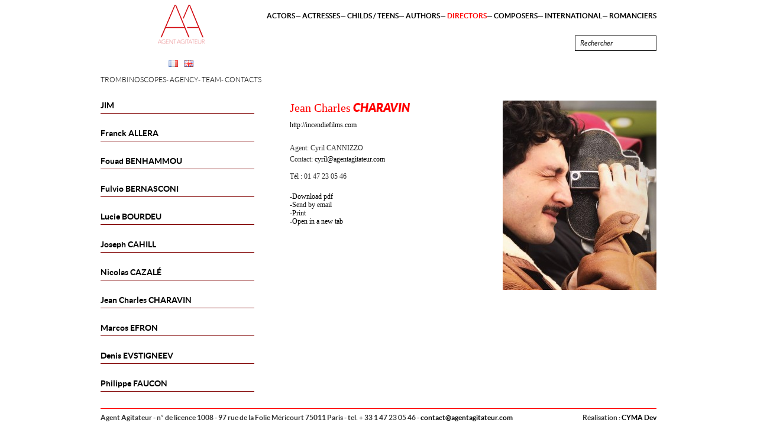

--- FILE ---
content_type: text/html; charset=UTF-8
request_url: https://www.agentagitateur.com/uk/directors/jean-charles-charavin
body_size: 3589
content:
<!DOCTYPE html PUBLIC "-//W3C//DTD XHTML 1.0 Strict//EN" "http://www.w3.org/TR/xhtml1/DTD/xhtml1-strict.dtd">
<html lang="en" itemscope="itemscope" itemtype="http://schema.org/" id="htmlsite-reals-realsc124">
<head>
<meta http-equiv="Content-Type" content="text/html; charset=UTF-8">
<meta name="viewportold" content="width=device-width;initial-scale=1.0;">
<base href="https://www.agentagitateur.com/">
<link rel="apple-touch-icon" sizes="180x180" href="https://www.agentagitateur.com/si/favicon/apple-touch-icon.png">
<link rel="icon" type="image/png" href="https://www.agentagitateur.com/si/favicon/favicon-32x32.png" sizes="32x32">
<link rel="icon" type="image/png" href="https://www.agentagitateur.com/si/favicon/favicon-16x16.png" sizes="16x16">
<link rel="manifest" href="https://www.agentagitateur.com/si/favicon/manifest.json">
<link rel="mask-icon" href="https://www.agentagitateur.com/si/favicon/safari-pinned-tab.svg" color="#5bbad5">
<link rel="shortcut icon" href="https://www.agentagitateur.com/si/favicon/favicon.ico">
<meta name="msapplication-config" content="https://www.agentagitateur.com/si/favicon/browserconfig.xml">
<meta name="theme-color" content="#ffffff">
<title>Jean Charles Charavin - </title>
<meta name="keywords" content="">
<meta name="description" content="">
<link rel="canonical" href="https://www.agentagitateur.com/uk/directors/jean-charles-charavin">
<link rel="alternate" hreflang="x-default" href="https://www.agentagitateur.com/">
<link rel="alternate" hreflang="fr" href="https://www.agentagitateur.com//fr/realisateurs/jean-charles-charavin">
<meta property="og:url" content="https://www.agentagitateur.com/uk/directors/jean-charles-charavin">
<meta property="og:site_name" content="">
<meta property="og:title" content="Jean Charles Charavin - ">
<meta property="og:type" content="website">
<meta property="og:description" content="">
<meta name="twitter:card" content="summary">
<meta name="twitter:title" content="Jean Charles Charavin - ">
<meta name="twitter:description" content="">
<meta name="twitter:url" content="https://www.agentagitateur.com/uk/directors/jean-charles-charavin">
<meta name="name" content="Jean Charles Charavin - " itemprop="name">
<meta name="description" content="" itemprop="description">
<link rel="stylesheet" type="text/css" href="https://www.agentagitateur.com/cymassets/js/mootools/f6b35a86f7c6dc30566f3a6986bc2b1b29efbc3fformcheck-w.css" media="screen">
<link rel="stylesheet" type="text/css" href="https://www.agentagitateur.com/sa/6aefbb603795cf0e33d5e9c5fa7cfdb1440eac23slimbox.css" media="screen">
<link rel="stylesheet" type="text/css" href="https://www.agentagitateur.com/sa/d8333d4df875a476c01523382a7a87177d37f06fpanzer.list.css" media="screen">
<link rel="stylesheet" type="text/css" href="https://www.agentagitateur.com/sa/b5b95202591c335e4c5b50cdff3710f2011055b8style.cyma.css" media="screen">
<link rel="stylesheet" type="text/css" href="https://www.agentagitateur.com/sa/69de828fdcaf7b9f888611cdd91ae153b02eca2cstyle.print.cyma.css" media="print">
<script type="text/javascript">
			var SITE_ROOT='https://www.agentagitateur.com/',SITE_ROOT_LG='https://www.agentagitateur.com/uk/',CA='https://www.agentagitateur.com/cymassets/',SITE_LANG='en';
			</script>
</head>
<body class="jsoff bodyrealsc124 langen">
<!--htmlwraptoppart--><div class="popupcontentprodaddded" id="popup">
<img class="illus" src="[data-uri]"><div class="closepopup" onclick="closeAaPopup();">×</div>
<div class="ptitre">Share</div>
<div id="sharemailformdivcontent">
<div id="sharemailformsuccess">Your message has been sent</div>
<form id="sharemailform" action="" method="post" class="formcheck">
<input type="hidden" name="artisteid" value="realsc124"><input type="hidden" name="lang" value="en"><input type="hidden" name="pdfurl" value="artist/uk/directors/jean-charles-charavin"><p><input name="mymail" id="mymail" value="" class="labelinside validate['required','email']" lang="Your email"></p>
<p><input name="mailtosend" id="mailtosend" value="" class="labelinside validate['required','email']" lang="Recipient email"></p>
<p><textarea name="mailmess" id="mailmess" value="" class="labelinside" lang="Your message"></textarea></p>
<p class="submitline"><input type="submit" name="nlsend" id="nlsubmit" value="Send"></p>
</form>
</div>
</div>
<div id="absmenu"><div id="head">
<div id="rechercheres" style="display:none;">
<div class="top"></div>
<div id="cherchetalents"></div>
</div>
<div id="artistesmenuothers" class="reals">
<a href="uk/directors/jim"><span class="prenom"></span><span class="nom">  JIM </span></a><a href="uk/directors/franck-allera"><span class="prenom">Franck</span><span class="nom"> Allera</span></a><a href="uk/directors/fouad-benhammou"><span class="prenom">Fouad </span><span class="nom"> Benhammou</span></a><a href="uk/directors/fulvio-bernasconi"><span class="prenom">Fulvio</span><span class="nom"> Bernasconi</span></a><a href="uk/directors/lucie-bourdeu"><span class="prenom">Lucie</span><span class="nom"> Bourdeu</span></a><a href="uk/directors/joseph-cahill"><span class="prenom">Joseph</span><span class="nom"> Cahill</span></a><a href="uk/directors/nicolas-cazale"><span class="prenom">Nicolas</span><span class="nom"> Cazalé</span></a><a href="uk/directors/jean-charles-charavin"><span class="prenom">Jean Charles</span><span class="nom"> Charavin</span></a><a href="uk/directors/marcos-efron"><span class="prenom">Marcos</span><span class="nom"> Efron</span></a><a href="uk/directors/denis-evstigneev"><span class="prenom">Denis </span><span class="nom"> Evstigneev </span></a><a href="uk/directors/philippe-faucon"><span class="prenom">Philippe</span><span class="nom"> Faucon</span></a><a href="uk/directors/jay-ferguson"><span class="prenom">Jay</span><span class="nom"> Ferguson </span></a><a href="uk/directors/ismael-ferroukhi"><span class="prenom">Ismaël </span><span class="nom"> Ferroukhi</span></a><a href="uk/directors/myriam-gharbi"><span class="prenom">Myriam</span><span class="nom"> Gharbi</span></a><a href="uk/directors/laure-ha"><span class="prenom">Laure</span><span class="nom"> Hassan</span></a><a href="uk/directors/philippe-haim"><span class="prenom">Philippe </span><span class="nom"> Haïm</span></a><a href="uk/directors/laurent-herbiet"><span class="prenom">Laurent </span><span class="nom"> Herbiet</span></a><a href="uk/directors/pascal-jaubert"><span class="prenom">Pascal</span><span class="nom"> Jaubert</span></a><a href="uk/directors/marie-kremer"><span class="prenom">Marie</span><span class="nom"> KREMER</span></a><a href="uk/directors/lea-lando"><span class="prenom">Léa</span><span class="nom"> LANDO</span></a><a href="uk/directors/gaetan-liekens"><span class="prenom">Gaetan</span><span class="nom"> Liekens</span></a><a href="uk/directors/rene-manzor"><span class="prenom">René</span><span class="nom"> Manzor</span></a><a href="uk/directors/kym-massee"><span class="prenom">Kim</span><span class="nom"> Massee</span></a><a href="uk/directors/olivia-mokiejewski"><span class="prenom">Olivia </span><span class="nom"> Mokiejewski</span></a><a href="uk/directors/david-mutzenmacher"><span class="prenom">David</span><span class="nom"> Mutzenmacher</span></a><a href="uk/directors/felix-olivier-"><span class="prenom">Felix</span><span class="nom"> Olivier </span></a><a href="uk/directors/sabrina-ouazani"><span class="prenom">Sabrina</span><span class="nom"> Ouazani</span></a><a href="uk/directors/olivier-pont"><span class="prenom">Olivier</span><span class="nom"> Pont</span></a><a href="uk/directors/fabien-pruvot"><span class="prenom">Fabien </span><span class="nom"> Pruvot</span></a><a href="uk/directors/eric-tessier"><span class="prenom">Eric</span><span class="nom"> Tessier</span></a><a href="uk/directors/eric-warin"><span class="prenom">Eric</span><span class="nom"> Warin</span></a>
</div>
<div id="logolang">
<a href="https://www.agentagitateur.com/" id="logo"></a><div id="langs">
<a href="fr/realisateurs/jean-charles-charavin" class="flag flagfr fren"></a><a href="uk/directors/jean-charles-charavin" class="flag flaguk enen"></a>
</div>
<ul id="menuB" class="menu menuB">
<li class="site-trombi"><a class="site-trombi" href="uk/trombinoscopes"><span class="name">Trombinoscopes</span></a></li><li class="site-pres"><a class="site-pres" href="uk/agency"><span class="name">Agency</span></a></li><li class="site-equipe"><a class="site-equipe" href="uk/team"><span class="name">Team</span></a></li><li class="site-contact"><a class="site-contact" href="uk/contacts"><span class="name">Contacts</span></a></li></ul>
</div>
<ul id="menuA" class="menu menuA">
<li class="site-comediens"><a class="site-comediens" href="uk/actors"><span class="name">Actors</span></a></li><li class="site-comediennes"><a class="site-comediennes" href="uk/actresses"><span class="name">Actresses</span></a></li><li class="site-childs"><a class="site-childs" href="uk/childs-teens"><span class="name">Childs / Teens</span></a></li><li class="site-auteurs"><a class="site-auteurs" href="uk/authors"><span class="name">Authors</span></a></li><li class="site-reals current"><a class="site-reals current" href="uk/directors"><span class="name">Directors</span></a></li><li class="site-compos"><a class="site-compos" href="uk/composers"><span class="name">Composers</span></a></li><li class="site-photos"><a class="site-photos" href="uk/international"><span class="name">International</span></a></li><li class="site-romanciers"><a class="site-romanciers" href="uk/romanciers"><span class="name">romanciers</span></a></li></ul>
<div id="searchheadbox">
<input type="text" id="searchinput" value="" class="formtext labelinside" lang="Rechercher" onkeyup="chercheTalent(this);" onfocus="chercheTalent(this);" onblur="chercheOut();"><div id="searchlist" class="inv"></div>
</div>
</div></div>
<div id="absfoot"><div id="footwrap"><div id="foot">
<span class="cymalink">Réalisation : <a href="http://www.cyma-dev.fr">CYMA Dev</a></span><span class="g">Agent Agitateur</span> - n° de licence 1008 - 97 rue de la Folie Méricourt  75011 Paris - tel. + 33 1 47 23 05 46  - <a href="mailto:contact@agentagitateur.com">contact@agentagitateur.com</a>
</div></div></div>
<div id="abssite">
<div id="site" class="mw"><div class="artistebloc contentrealsc124"><div class="rightcontent">
<div id="logoprint" class="inv"><img src="https://www.agentagitateur.com/si/logo-print.png"></div>
<div id="artistetextes"><div>
<div class="titre">
<span class="prenom">Jean Charles</span><span class="nom"> Charavin</span>
</div>
<div class="website"><a href="http://incendiefilms.com">http://incendiefilms.com</a></div>
<div class="agents">
						Agent: 
						<span class="agname">Cyril CANNIZZO</span>
</div>
<div class="contacts">
<div class="contactword">
							Contact: 
						</div>
<div class="contactmails"><div><a href="mailto:cyril@agentagitateur.com">cyril@agentagitateur.com</a></div></div>
</div>
<div class="tel">Tél : 01 47 23 05 46</div>
<div id="speartmenu">
<a href="https://www.agentagitateur.com/getpdf/artist/uk/realsc124" target="_blank">Download pdf</a><a id="sendMailLink" href="#">Send by email<span class="sendmailpdfurl" style="display:none;">artist/uk/directors/jean-charles-charavin</span></a><a id="sendPrintLink" onclick="window.print();return false;" href="#">Print</a><a target="_blank" href="uk/directors/jean-charles-charavin">Open in a new tab</a>
</div>
<div class="cvbio" id="cvbiomenu"></div>
</div></div>
<div id="artistemedias"><div class="imgs">
<div class="mainimg">
<div class="flags"></div>
<img src="https://www.agentagitateur.com/getuserimgs/rcm_260_320/images/jean-charles-charavin-pic-1-scaled-e1588627383379.jpg" ow="1919" oh="1362" osrc="images/jean-charles-charavin-pic-1-scaled-e1588627383379.jpg" class="lightboximg">
</div>
<div class="otherimgs inv"></div>
</div></div>
<div class="cleared"></div>
</div></div></div>
<div id="sitemeasure"></div>
</div>
<!--htmlwrapbottompart--><script src="https://www.agentagitateur.com/cymassets/js/mootools/684677a2755999fb3834f1e4be0b1555d81fc0a4mootools.js" type="text/javascript"></script><script src="https://www.agentagitateur.com/cymassets/js/mootools/07081279416980e0b204e4da0de66ca67b968e93formcheck.js" type="text/javascript"></script><script src="https://www.agentagitateur.com/cymassets/js/mootools/396898f572a3e1e219918d171dcd7c1030bba827skmultiitemslide.js" type="text/javascript"></script><script src="https://www.agentagitateur.com/cymassets/js/mootools/55fe56c7604550f1007afda3af826cc3976be75dcymasitelib.js" type="text/javascript"></script><script src="https://www.agentagitateur.com/sa/73af3059271b8738167823a5bdbd3821ff6b69b5slimbox.js" type="text/javascript"></script><script src="https://www.agentagitateur.com/sa/ff1ca75c8857dc535295753eeba45763f85d0aa6skderoul.js" type="text/javascript"></script><script src="https://www.agentagitateur.com/cymassets/js/mootools/2f459cfcf46ba4481811217ffc840399f55b681eskfadeslide.js" type="text/javascript"></script><script src="https://www.agentagitateur.com/sa/576b810341099675df0d9c81ef482a6e63d64796site.js" type="text/javascript"></script><script src="https://www.agentagitateur.com/cymassets/basemodules/sitestats/sitestatsm.js" type="text/javascript"></script><script src="https://www.agentagitateur.com/cymassets/basemodules/landscapemobile/landscapemobile.js" type="text/javascript"></script>
</body>
</html>


--- FILE ---
content_type: text/html; charset=UTF-8
request_url: https://www.agentagitateur.com/ajax/?page=searchdata
body_size: 5444
content:
Kamel Abdelli_|_Comédiens_|_fr/comediens/kamel-abdelli__||__Jérôme Adamoli_|_Comédiens_|_fr/comediens/jerome-adamoli__||__Ruben Agelink_|_Comédiens_|_fr/comediens/ruben-agelink__||__Montassar Alaya_|_Comédiens_|_fr/comediens/montassar-alaya__||__Johnny Amaro_|_Comédiens_|_fr/comediens/johnny-amaro__||__Féodor Atkine_|_Comédiens_|_fr/comediens/feodor-atkine__||__Frédéric Attard_|_Comédiens_|_fr/comediens/frederic-attard__||__David Atrakchi_|_Comédiens_|_fr/comediens/david-atrakchi__||__Yassine Azzouz_|_Comédiens_|_fr/comediens/yassine-azzouz__||__George Babluani_|_Comédiens_|_fr/comediens/george-babluani__||__Ouissem Belgacem _|_Comédiens_|_fr/comediens/ouissem-belgacem__||__M'Barek Belkouk_|_Comédiens_|_fr/comediens/mbarek-belkouk__||__Afif Ben Badra_|_Comédiens_|_fr/comediens/afif-ben-badra__||__Mathieu Berger_|_Comédiens_|_fr/comediens/mathieu-berger__||__Khalid Berkouz_|_Comédiens_|_fr/comediens/khalid-berkouz__||__Arnaud Binard_|_Comédiens_|_fr/comediens/arnaud-binard__||__Victor Boccard_|_Comédiens_|_fr/comediens/victor-boccard__||__Stéphane Boucher_|_Comédiens_|_fr/comediens/stephane-boucher__||__Patrick Bouchitey_|_Comédiens_|_fr/comediens/patrick-bouchitey__||__Louis Bouquet_|_Comédiens_|_fr/comediens/louis-bouquet__||__Jonathan Burteaux_|_Comédiens_|_fr/comediens/jonathan-burteaux__||__Costa Canda_|_Comédiens_|_fr/comediens/costa-canda__||__Guillaume Carcaud_|_Comédiens_|_fr/comediens/guillaume-carcaud__||__Willy Cartier_|_Comédiens_|_fr/comediens/willy-cartier__||__Nicolas Cazalé_|_Comédiens_|_fr/comediens/nicolas-cazale__||__Téo Cellier_|_Comédiens_|_fr/comediens/teo-cellier__||__Alexandre Chacon_|_Comédiens_|_fr/comediens/alexandre-chacon__||__Olivier Charasson_|_Comédiens_|_fr/comediens/olivier-charasson__||__Rafael De Ferran_|_Comédiens_|_fr/comediens/rafael-de-ferran__||__Lancelot Cherer_|_Comédiens_|_fr/comediens/lancelot-cherer__||__Frank Cicurel_|_Comédiens_|_fr/comediens/frank-cicurel__||__Mahamadou Coulibaly_|_Comédiens_|_fr/comediens/mahamadou-coulibaly__||__Raz Degan_|_Comédiens_|_fr/comediens/raz-degan__||__Pawel Delag_|_Comédiens_|_fr/comediens/pawel-delag__||__Louis-Marie De Castelbajac_|_Comédiens_|_fr/comediens/louis-marie-de-castelbajac__||__Idrissa Diabaté_|_Comédiens_|_fr/comediens/idrissa-diabate__||__Noom Diawara_|_Comédiens_|_fr/comediens/noom-diawara__||__Samuel di Napoli_|_Comédiens_|_fr/comediens/samuel-di-napoli__||__Issa Doumbia_|_Comédiens_|_fr/comediens/issa-doumbia__||__Cyril Durel _|_Comédiens_|_fr/comediens/cyril-durel__||__James Faulkner_|_Comédiens_|_fr/comediens/james-faulkner__||__Malo Fénéon_|_Comédiens_|_fr/comediens/malo-feneon__||__Aubert Fenoy_|_Comédiens_|_fr/comediens/aubert-fenoy__||__Didier Ferrari_|_Comédiens_|_fr/comediens/didier-ferrari__||__Alexis Gilot_|_Comédiens_|_fr/comediens/alexis-gilot__||__Hassam Ghancy_|_Comédiens_|_fr/comediens/hassam-ghancy__||__François Goeske_|_Comédiens_|_fr/comediens/francois-goeske__||__Habib Gino Guabintani_|_Comédiens_|_fr/comediens/habib-gino-guabintani__||__Edgard Guille_|_Comédiens_|_fr/comediens/edgard-guille__||__Thomas Hadley_|_Comédiens_|_fr/comediens/thomas-hadley__||__Jordan Haj Hossein _|_Comédiens_|_fr/comediens/jordan-haj-hossein__||__Malik Hillereau_|_Comédiens_|_fr/comediens/malik-hillereau__||__Arthur Jacquin_|_Comédiens_|_fr/comediens/arthur-jacquin__||__Pascal Jaubert_|_Comédiens_|_fr/comediens/pascal-jaubert__||__Jimmy Jean-Louis_|_Comédiens_|_fr/comediens/jimmy-jean-louis__||__Tristan Jerram_|_Comédiens_|_fr/comediens/tristan-jerram__||__Adrien Jolivet_|_Comédiens_|_fr/comediens/adrien-jolivet__||__Ibrahim Koma_|_Comédiens_|_fr/comediens/ibrahim-koma__||__Kamel Laadaili_|_Comédiens_|_fr/comediens/kamel-laadaili__||__Xabier Laforestrie_|_Comédiens_|_fr/comediens/xabier-laforestrie__||__Carlos Leal_|_Comédiens_|_fr/comediens/carlos-leal__||__Josip Ledina_|_Comédiens_|_fr/comediens/josip-ledina__||__Pierre-Antoine Lenfant_|_Comédiens_|_fr/comediens/pierre-antoine-lenfant__||__Anthony Lewis _|_Comédiens_|_fr/comediens/anthony-lewis__||__Junior Lompo_|_Comédiens_|_fr/comediens/junior-lompo__||__Ludovic Louis_|_Comédiens_|_fr/comediens/ludovic-louis__||__Nicolas Mailho_|_Comédiens_|_fr/comediens/nicolas-mailho__||__Olivier Martinez_|_Comédiens_|_fr/comediens/olivier-martinez__||__Jean-Pierre Martins_|_Comédiens_|_fr/comediens/jean-pierre-martins__||__Charles Martins_|_Comédiens_|_fr/comediens/charles-martins__||__Diego Mestanza_|_Comédiens_|_fr/comediens/diego-mestanza__||__Johnny Montreuil_|_Comédiens_|_fr/comediens/johnny-montreuil__||__Jeremy Neumark Jones_|_Comédiens_|_fr/comediens/jeremy-neumark-jones__||__Camille-François Nicol_|_Comédiens_|_fr/comediens/camille-francois-nicol__||__Jowee Omicil_|_Comédiens_|_fr/comediens/jowee-omicil__||__Cédric Omont_|_Comédiens_|_fr/comediens/cedric-omont__||__Sergej Onopko_|_Comédiens_|_fr/comediens/sergej-onopko__||__Arthur Orcier_|_Comédiens_|_fr/comediens/arthur-orcier__||__Ismael Ouazzani_|_Comédiens_|_fr/comediens/ismael-ouazzani__||__Martin Pautard_|_Comédiens_|_fr/comediens/martin-pautard__||__André Penvern_|_Comédiens_|_fr/comediens/andre-penvern__||__Sylvain Quimene_|_Comédiens_|_fr/comediens/sylvain-quimene__||__Dylan Raffin _|_Comédiens_|_fr/comediens/dylan-raffin__||__Louïs Rault Watanabe_|_Comédiens_|_fr/comediens/louis-rault-watanabe__||__Boris Rehlinger_|_Comédiens_|_fr/comediens/boris-rehlinger__||__Ron Reznik_|_Comédiens_|_fr/comediens/ron-reznik__||__Bruno Ricci_|_Comédiens_|_fr/comediens/bruno-ricci__||__Soulaymane Rkiba_|_Comédiens_|_fr/comediens/soulaymane-rkiba__||__Idriss Roberson_|_Comédiens_|_fr/comediens/idriss-roberson__||__Pierre Rousselet_|_Comédiens_|_fr/comediens/pierre-rousselet__||__Ahmed Saeed_|_Comédiens_|_fr/comediens/ahmed-saeed__||__Michel Mhanna Santoni _|_Comédiens_|_fr/comediens/michel-mhanna-santoni__||__Fred Saurel_|_Comédiens_|_fr/comediens/fred-saurel__||__Jean- Baptiste Shelmerdine_|_Comédiens_|_fr/comediens/jean-baptiste-shelmerdine__||__Igor Skreblin_|_Comédiens_|_fr/comediens/igor-skreblin__||__Isaïe Sultan_|_Comédiens_|_fr/comediens/isaie-sultan__||__Yann Sundberg_|_Comédiens_|_fr/comediens/yann-sundberg__||__Anouar Toubali_|_Comédiens_|_fr/comediens/anouar-toubali__||__Steve Tran_|_Comédiens_|_fr/comediens/steve-tran__||__Joël Virgel_|_Comédiens_|_fr/comediens/joel-virgel__||__Nicolas Ullmann_|_Comédiens_|_fr/comediens/nicolas-ullmann__||__Boris Vigneron_|_Comédiens_|_fr/comediens/boris-vigneron__||__Faradj Vaziri_|_Comédiens_|_fr/comediens/faradj-vaziri__||__Matthias Van Khache_|_Comédiens_|_fr/comediens/matthias-van-khache__||__Jean-Louis Tribes_|_Comédiens_|_fr/comediens/jean-louis-tribes__||__Marie-Christine Adam_|_Comédiennes_|_fr/comediennes/marie-christine-adam__||__Audjyan Alcide_|_Comédiennes_|_fr/comediennes/audjyan-alcide__||__Daphne Alexander _|_Comédiennes_|_fr/comediennes/daphne-alexander__||__Reham Alkassar_|_Comédiennes_|_fr/comediennes/reham-alkassar__||__Jahz Armando _|_Comédiennes_|_fr/comediennes/jahz-armando__||__Nina Azouzi_|_Comédiennes_|_fr/comediennes/nina-azouzi__||__Aurélie Bancilhon_|_Comédiennes_|_fr/comediennes/aurelie-bancilhon__||__Horya Benabet_|_Comédiennes_|_fr/comediennes/horya-benabet__||__Mia Benedetta_|_Comédiennes_|_fr/comediennes/mia-benedetta__||__Marie Beraud_|_Comédiennes_|_fr/comediennes/marie-beraud__||__Pauline Berry _|_Comédiennes_|_fr/comediennes/pauline-berry__||__Luna Besson_|_Comédiennes_|_fr/comediennes/luna-besson__||__Olivia Bocchialini_|_Comédiennes_|_fr/comediennes/olivia-bocchialini__||__Lola Bonaventure_|_Comédiennes_|_fr/comediennes/lola-bonaventure__||__Aurélia Bonta_|_Comédiennes_|_fr/comediennes/aurelia-bonta__||__Lucie Bourdeu_|_Comédiennes_|_fr/comediennes/lucie-bourdeu__||__Lucie Brami_|_Comédiennes_|_fr/comediennes/lucie-brami__||__Virginie Caliari_|_Comédiennes_|_fr/comediennes/virginie-caliari__||__Paola Calliari_|_Comédiennes_|_fr/comediennes/paola-calliari__||__Sandrine Calvayrac_|_Comédiennes_|_fr/comediennes/sandrine-calvayrac__||__Cécilia Cara_|_Comédiennes_|_fr/comediennes/cecilia-cara__||__Loan Chabanol _|_Comédiennes_|_fr/comediennes/loan-chabanol__||__Daphné Chollet_|_Comédiennes_|_fr/comediennes/daphne-chollet__||__Alexandra Chouraqui_|_Comédiennes_|_fr/comediennes/alexandra-chouraqui__||__Maggie Civantos_|_Comédiennes_|_fr/comediennes/maggie-civantos__||__Emma Colberti_|_Comédiennes_|_fr/comediennes/emma-colberti__||__Loreyna Colombo_|_Comédiennes_|_fr/comediennes/loreyna-colombo__||__Zoé Corraface_|_Comédiennes_|_fr/comediennes/zoe-corraface__||__Moon Dailly_|_Comédiennes_|_fr/comediennes/moon-dailly__||__Estelle Darnault_|_Comédiennes_|_fr/comediennes/estelle-darnault__||__Valentine Daruty_|_Comédiennes_|_fr/comediennes/valentine-daruty__||__Sokhna Diallo_|_Comédiennes_|_fr/comediennes/sokhna-diallo__||__Anh Duong _|_Comédiennes_|_fr/comediennes/anh-duong__||__Aurélia Dury_|_Comédiennes_|_fr/comediennes/aurelia-dury__||__Marie de Dinechin_|_Comédiennes_|_fr/comediennes/marie-de-dinechin__||__Méghane de Croock _|_Comédiennes_|_fr/comediennes/meghane-de-croock__||__Béatrice De la Boulaye_|_Comédiennes_|_fr/comediennes/beatrice-de-la-boulaye__||__Anne Décis_|_Comédiennes_|_fr/comediennes/anne-decis__||__Kellie Delkeskamp_|_Comédiennes_|_fr/comediennes/kellie-delkeskamp__||__Aurore Delplace _|_Comédiennes_|_fr/comediennes/aurore-delplace__||__Julia Dietze_|_Comédiennes_|_fr/comediennes/julia-dietze__||__Camille Dochez_|_Comédiennes_|_fr/comediennes/camille-dochez__||__Dinara Drukarova_|_Comédiennes_|_fr/comediennes/dinara-drukarova__||__Margot Dufrene_|_Comédiennes_|_fr/comediennes/margot-dufrene__||__Julie Engelbrecht_|_Comédiennes_|_fr/comediennes/julie-engelbrecht__||__Joy Esther_|_Comédiennes_|_fr/comediennes/joy-esther__||__Jara Ezo_|_Comédiennes_|_fr/comediennes/jara-ezo__||__Camille Figuereo_|_Comédiennes_|_fr/comediennes/camille-figuereo__||__Cécile Fišera_|_Comédiennes_|_fr/comediennes/cecile__||__Soraya Garlenq_|_Comédiennes_|_fr/comediennes/soraya-garlenq__||__Cherine Ghemri_|_Comédiennes_|_fr/comediennes/cherine-ghemri__||__Isalinde Giovangigli_|_Comédiennes_|_fr/comediennes/isalinde-giovangigli__||__Adéle Godin_|_Comédiennes_|_fr/comediennes/adele-godin__||__Jeanne Goursaud_|_Comédiennes_|_fr/comediennes/jeanne-goursaud__||__Amélie Glenn_|_Comédiennes_|_fr/comediennes/amelie-glenn__||__Charlotte Hoepffner_|_Comédiennes_|_fr/comediennes/charlotte-hoepffner__||__Laurie Iversen_|_Comédiennes_|_fr/comediennes/laurie-iversen__||__Saïda Jawad_|_Comédiennes_|_fr/comediennes/saida-jawad__||__Gaëlle Jeantet_|_Comédiennes_|_fr/comediennes/gaelle-jeantet__||__Arly Jover_|_Comédiennes_|_fr/comediennes/arly-jover__||__Iliana Khelifa_|_Comédiennes_|_fr/comediennes/iliana-khelifa__||__Olga Korotyayeva_|_Comédiennes_|_fr/comediennes/olga-korotyayeva__||__Marie  Kremer _|_Comédiennes_|_fr/comediennes/marie-kremer__||__Léa Lando_|_Comédiennes_|_fr/comediennes/lea-lando__||__Clara Laureys_|_Comédiennes_|_fr/comediennes/clara-laureys__||__Julia Leblanc-Lacoste_|_Comédiennes_|_fr/comediennes/julia-leblanc-lacoste__||__Sarah Le Deunff_|_Comédiennes_|_fr/comediennes/sarah-le-deunff__||__Lisa Le Coq_|_Comédiennes_|_fr/comediennes/lisa-le-coq__||__Jiaxin LI_|_Comédiennes_|_fr/comediennes/jiaxin-li__||__Apollonia Luisetti_|_Comédiennes_|_fr/comediennes/apollonia-luisetti__||__Samantha Markowic_|_Comédiennes_|_fr/comediennes/samantha-markowic__||__Marie Massoni_|_Comédiennes_|_fr/comediennes/marie-massoni__||__Delia Mayer_|_Comédiennes_|_fr/comediennes/delia-mayer__||__Elli Medeiros_|_Comédiennes_|_fr/comediennes/elli-medeiros__||__Sophie Meister_|_Comédiennes_|_fr/comediennes/sophie-meister__||__Magali Miniac_|_Comédiennes_|_fr/comediennes/magali-miniac__||__Cathy Min Jung_|_Comédiennes_|_fr/comediennes/cathy-min-jung__||__Bertille Mirallié_|_Comédiennes_|_fr/comediennes/bertille-mirallie__||__Katia Miran_|_Comédiennes_|_fr/comediennes/katia-miran__||__Moona_|_Comédiennes_|_fr/comediennes/moona__||__Soria Moufakkir_|_Comédiennes_|_fr/comediennes/soria-moufakkir__||__Claire Olivier _|_Comédiennes_|_fr/comediennes/claire-olivier__||__Laurence Oltuski_|_Comédiennes_|_fr/comediennes/laurence-oltuski__||__Sabrina Ouazani_|_Comédiennes_|_fr/comediennes/sabrina-ouazani__||__Bojana Panic_|_Comédiennes_|_fr/comediennes/bojana-panic__||__Juliette Petiot_|_Comédiennes_|_fr/comediennes/juliette-petiot__||__Christine Pignet_|_Comédiennes_|_fr/comediennes/christine-pignet__||__Anouk Pont_|_Comédiennes_|_fr/comediennes/anouk-pont__||__Isabelle Pruvot_|_Comédiennes_|_fr/comediennes/isabelle-pruvo__||__Clara Quilichini_|_Comédiennes_|_fr/comediennes/clara-quilichini__||__Salwa Rajaa_|_Comédiennes_|_fr/comediennes/salwa-rajaa__||__Blanche Ravalec_|_Comédiennes_|_fr/comediennes/blanche-ravalec__||__Samantha Renier_|_Comédiennes_|_fr/comediennes/samantha-renier__||__Pénélope Rose_|_Comédiennes_|_fr/comediennes/penelope-rose__||__Maya Rose _|_Comédiennes_|_fr/comediennes/maya-rose__||__Alma Rosenbeck_|_Comédiennes_|_fr/comediennes/alma-rosenbeck__||__Alexandra Roth_|_Comédiennes_|_fr/comediennes/alexandra-roth__||__Maeva Roth_|_Comédiennes_|_fr/comediennes/maeva-roth__||__Catherine Sauval_|_Comédiennes_|_fr/comediennes/catherine-sauval__||__Marie Schnakenbourg_|_Comédiennes_|_fr/comediennes/marie-schnakenbourg__||__Maruia Shelton_|_Comédiennes_|_fr/comediennes/maruia-shelton__||__Crystal Shepherd-Cross_|_Comédiennes_|_fr/comediennes/crystal-shepherd-cross__||__Emma Smetana_|_Comédiennes_|_fr/comediennes/emma-smetana__||__Zoe Straub_|_Comédiennes_|_fr/comediennes/zoe-straub__||__Maimouna Toure_|_Comédiennes_|_fr/comediennes/maimouna-toure__||__Dany Verissimo Petit_|_Comédiennes_|_fr/comediennes/dany-verissimo-petit__||__Stella Vangioni-Schröer_|_Comédiennes_|_fr/comediennes/stella-vangioni-schroer__||__Mathilde Vitry_|_Comédiennes_|_fr/comediennes/mathilde-vitry__||__Odile Vuillemin_|_Comédiennes_|_fr/comediennes/odile-vuillemin__||__Elisheva Weil_|_Comédiennes_|_fr/comediennes/elisheva-weil__||__Gabriella Wright_|_Comédiennes_|_fr/comediennes/gabriella-wright__||__Samia Sassi_|_Comédiennes_|_fr/comediennes/samia-sassi__||__Sara Yigin _|_Comédiennes_|_fr/comediennes/sara-yigin__||__Aloÿse Ribbe_|_Comédiennes_|_fr/comediennes/aloyse-ribbe__||__Ilona Astoul_|_Enfants / Ados_|_fr/enfants-ados/ilona-astoul__||__Pauline Berry _|_Enfants / Ados_|_fr/enfants-ados/pauline-berry__||__Colombe Daire_|_Enfants / Ados_|_fr/enfants-ados/colombe-daire__||__Ulysse Daire_|_Enfants / Ados_|_fr/enfants-ados/ulysse-daire__||__Rafael De Ferran_|_Enfants / Ados_|_fr/enfants-ados/rafael-de-ferran__||__Sokhna Diallo_|_Enfants / Ados_|_fr/enfants-ados/sokhna-diallo__||__Marc-Aurèle Didier_|_Enfants / Ados_|_fr/enfants-ados/marc-aurele-didier__||__Ilonna Grimaudo_|_Enfants / Ados_|_fr/enfants-ados/ilonna-grimaudo__||__Nehlan Hachelefi_|_Enfants / Ados_|_fr/enfants-ados/nehlan-hachelefi__||__Alizée de Kerhor_|_Enfants / Ados_|_fr/enfants-ados/alizee-de-kerhor__||__Emma de Kerhor_|_Enfants / Ados_|_fr/enfants-ados/emma-de-kerhor__||__Dorah Khan_|_Enfants / Ados_|_fr/enfants-ados/dorah-khan__||__Feodor Kouznetsov_|_Enfants / Ados_|_fr/enfants-ados/feodor-kouznetsov__||__Xabier Laforestrie_|_Enfants / Ados_|_fr/enfants-ados/xabier-laforestrie__||__Apollonia Luisetti_|_Enfants / Ados_|_fr/enfants-ados/apollonia-luisetti__||__Ambroisine Öge-Verdier_|_Enfants / Ados_|_fr/enfants-ados/ambroisine-oge-verdier__||__Eva d'Orlando _|_Enfants / Ados_|_fr/enfants-ados/eva-dorlando__||__Idriss Roberson_|_Enfants / Ados_|_fr/enfants-ados/idriss-roberson__||__Nina  de Tonquédec_|_Enfants / Ados_|_fr/enfants-ados/nina-de-tonquedec__||__Valentina Vives_|_Enfants / Ados_|_fr/enfants-ados/valentina-vives__||__Barbara Abel_|_Auteurs_|_fr/auteurs/barbara-abel__||__Olivier Bal_|_Auteurs_|_fr/auteurs/olivier-bal__||__Ouissem Belgacem _|_Auteurs_|_fr/auteurs/ouissem-belgacem__||__Fouad Benhamou_|_Auteurs_|_fr/auteurs/fouad-benhamou__||__Fulvio Bernasconi_|_Auteurs_|_fr/auteurs/fulvio-bernasconi__||__David Bouaziz_|_Auteurs_|_fr/auteurs/david-bouaziz__||__Nicolas Cabos_|_Auteurs_|_fr/auteurs/nicolas-cabos__||__Joseph Cahill_|_Auteurs_|_fr/auteurs/joseph-cahill__||__Nicolas Cazalé_|_Auteurs_|_fr/auteurs/nicolas-cazale__||__Alexandre Chacon_|_Auteurs_|_fr/auteurs/alexandre-chacon__||__Alexandra Chouraqui_|_Auteurs_|_fr/auteurs/alexandra-chouraqui__||__Noom Diawara _|_Auteurs_|_fr/auteurs/noom-diawara-__||__Xavier Douin_|_Auteurs_|_fr/auteurs/xavier-douin__||__Philippe Faucon_|_Auteurs_|_fr/auteurs/philippe-faucon__||__Jay Ferguson _|_Auteurs_|_fr/auteurs/jay-ferguson__||__Ismaël Ferroukhi_|_Auteurs_|_fr/auteurs/ismael-ferroukhi__||__Myriam Gharbi _|_Auteurs_|_fr/auteurs/myriam-gharbi-__||__Karine Giebel _|_Auteurs_|_fr/auteurs/karine-giebel__||__Victor Guilbert_|_Auteurs_|_fr/auteurs/victor-guilbert__||__Philippe Haïm_|_Auteurs_|_fr/auteurs/philippe-haim__||__Laure Hassan_|_Auteurs_|_fr/auteurs/laure-hassan__||__Laurent Herbiet_|_Auteurs_|_fr/auteurs/laurent-herbiet__||__Pascal Jaubert_|_Auteurs_|_fr/auteurs/pascal-jaubert__||__JIM _|_Auteurs_|_fr/auteurs/jim__||__Alexandre Kauffmann_|_Auteurs_|_fr/auteurs/alexandre-kauffmann__||__Marie Kremer_|_Auteurs_|_fr/auteurs/marie-kremer__||__Alexis Laipsker_|_Auteurs_|_fr/auteurs/alexis-laipsker__||__Léa Lando_|_Auteurs_|_fr/auteurs/lea-lando__||__Nicolas Lebel _|_Auteurs_|_fr/auteurs/nicolas-lebel__||__Gaetan Liekens_|_Auteurs_|_fr/auteurs/gaetan-liekens__||__René Manzor_|_Auteurs_|_fr/auteurs/rene-manzor__||__Jean-Paul Mari_|_Auteurs_|_fr/auteurs/jean-paul-mari__||__Samantha Markowic_|_Auteurs_|_fr/auteurs/samantha-markowic__||__Bertille Miraillé_|_Auteurs_|_fr/auteurs/bertille-miraille__||__Olivia Mokiejewski_|_Auteurs_|_fr/auteurs/olivia-mokiejewski__||__Aurélien Molas_|_Auteurs_|_fr/auteurs/aurelien-molas__||__Joris Morio _|_Auteurs_|_fr/auteurs/joris-morio-__||__David Mutzenmacher_|_Auteurs_|_fr/auteurs/david-mutzenmacher__||__David Naim_|_Auteurs_|_fr/auteurs/nouvelle-page__||__Olivier Norek_|_Auteurs_|_fr/auteurs/olivier-norek__||__Félix Olivier_|_Auteurs_|_fr/auteurs/felix-olivier__||__Sabrina Ouazani_|_Auteurs_|_fr/auteurs/sabrina-ouazani__||__Virginie Parietti_|_Auteurs_|_fr/auteurs/virginie-pariett__||__Olivier Pont_|_Auteurs_|_fr/auteurs/olivier-pont__||__Richard  Roulet _|_Auteurs_|_fr/auteurs/richard-roulet__||__Christian Roux _|_Auteurs_|_fr/auteurs/christian-roux__||__Fred Saurel_|_Auteurs_|_fr/auteurs/fred-saurel__||__Tiffany Tavernier_|_Auteurs_|_fr/auteurs/tiffany-tavernier__||__Steve Tran_|_Auteurs_|_fr/auteurs/steve-tran__||__Stéphane Vauthier_|_Auteurs_|_fr/auteurs/stephane-vauthier__||__Bernard Werber _|_Auteurs_|_fr/auteurs/bernard-werber__||__Iris Wong _|_Auteurs_|_fr/auteurs/iris-wong__||__Franck Allera_|_Réalisateurs_|_fr/realisateurs/franck-allera__||__Fulvio Bernasconi_|_Réalisateurs_|_fr/realisateurs/fulvio-bernasconi__||__Lucie Bourdeu_|_Réalisateurs_|_fr/realisateurs/lucie-bourdeu__||__Joseph Cahill_|_Réalisateurs_|_fr/realisateurs/joseph-cahill__||__Nicolas Cazalé_|_Réalisateurs_|_fr/realisateurs/nicolas-cazale__||__Jean Charles Charavin_|_Réalisateurs_|_fr/realisateurs/jean-charles-charavin__||__Marcos Efron_|_Réalisateurs_|_fr/realisateurs/marcos-efron__||__Denis Evstigneev _|_Réalisateurs_|_fr/realisateurs/denis-evstigneev__||__Philippe Faucon_|_Réalisateurs_|_fr/realisateurs/philippe-faucon__||__Jay Ferguson_|_Réalisateurs_|_fr/realisateurs/jay-ferguson__||__Ismaël Ferroukhi_|_Réalisateurs_|_fr/realisateurs/ismael-ferroukhi__||__Myriam Gharbi_|_Réalisateurs_|_fr/realisateurs/myriam-gharbi__||__Philippe Haïm_|_Réalisateurs_|_fr/realisateurs/philippe-haim__||__Laure Hassan_|_Réalisateurs_|_fr/realisateurs/laure-ha__||__Laurent Herbiet_|_Réalisateurs_|_fr/realisateurs/laurent-herbiet__||__Pascal Jaubert_|_Réalisateurs_|_fr/realisateurs/pascal-jaubert__||__JIM _|_Réalisateurs_|_fr/realisateurs/jim__||__Marie Kremer_|_Réalisateurs_|_fr/realisateurs/marie-kremer__||__Léa Lando_|_Réalisateurs_|_fr/realisateurs/lea-lando__||__Gaetan Liekens _|_Réalisateurs_|_fr/realisateurs/gaetan-liekens__||__Kim Massee_|_Réalisateurs_|_fr/realisateurs/kim-massee__||__René Manzor_|_Réalisateurs_|_fr/realisateurs/rene-manzor__||__Olivia Mokiejewski_|_Réalisateurs_|_fr/realisateurs/olivia-mokiejewski__||__David Mutzenmacher_|_Réalisateurs_|_fr/realisateurs/david-mutzenmacher__||__Felix Olivier _|_Réalisateurs_|_fr/realisateurs/felix-olivier__||__Sabrina Ouazani_|_Réalisateurs_|_fr/realisateurs/sabrina-ouazani__||__Olivier Pont_|_Réalisateurs_|_fr/realisateurs/olivier-pont__||__Fabien Pruvot _|_Réalisateurs_|_fr/realisateurs/fabien-pruvot__||__Eric Tessier_|_Réalisateurs_|_fr/realisateurs/eric-tessier__||__Eric Warin_|_Réalisateurs_|_fr/realisateurs/eric-warin__||__Fouad Benhammou_|_Réalisateurs_|_fr/realisateurs/fouad-benhammou__||__EKLIPS_|_Compositeurs_|_fr/compositeurs/eklips__||__Vincent STORA_|_Compositeurs_|_fr/compositeurs/vincent-stora__||__Laurent Petitgand_|_Compositeurs_|_fr/compositeurs/laurent-petitgand__||__Barbara Abel_|_Romanciers_|_fr/romanciers/barbara-abel__||__Maud Ankaoua_|_Romanciers_|_fr/romanciers/maud-ankaoua__||__Ouissem Belgacem_|_Romanciers_|_fr/romanciers/ouissem-belgacem__||__Olivier Bal_|_Romanciers_|_fr/romanciers/olivier-bal__||__Karine Giebel_|_Romanciers_|_fr/romanciers/karine-giebel__||__Victor Guilbert_|_Romanciers_|_fr/romanciers/victor-guilbert__||__JIM_|_Romanciers_|_fr/romanciers/jim__||__Alexandre Kauffmann_|_Romanciers_|_fr/romanciers/alexandre-kauffmann__||__Alexis Laipsker_|_Romanciers_|_fr/romanciers/alexis-laipsker__||__Nicolas Lebel_|_Romanciers_|_fr/romanciers/nicolas-lebel__||__René Manzor_|_Romanciers_|_fr/romanciers/rene-manzor__||__Jean-Paul Mari_|_Romanciers_|_fr/romanciers/jean-paul-mari__||__David Naïm_|_Romanciers_|_fr/romanciers/david-naim__||__Olivier Norek_|_Romanciers_|_fr/romanciers/olivier-norek__||__Christian Roux_|_Romanciers_|_fr/romanciers/christian-roux__||__Tiffany Tavernier_|_Romanciers_|_fr/romanciers/tiffany-tavernier__||__Bernard Werber_|_Romanciers_|_fr/romanciers/bernard-werber__||__Timothée Zourabichvili_|_Romanciers_|_fr/romanciers/timothee-zourabichvili

--- FILE ---
content_type: text/css; charset: UTF-8;charset=UTF-8
request_url: https://www.agentagitateur.com/cymassets/js/mootools/f6b35a86f7c6dc30566f3a6986bc2b1b29efbc3fformcheck-w.css
body_size: 370
content:
.fc-tbx .tl {background: url("formcheck/wcs.png") no-repeat scroll 0 0 transparent;}
.fc-tbx .t {background: url("formcheck/wt.png") repeat-x scroll 0 0 transparent;height:16px;}
.fc-tbx .tr {background: url("formcheck/wcs.png") no-repeat scroll -32px 0 transparent;}
.fc-tbx .l {background: url("formcheck/wcs-v.png") repeat-y scroll 0 0 transparent;width:16px;}
.fc-tbx .r {background: url("formcheck/wcs-v.png") repeat-y scroll -7px 0 transparent;width:16px;}
.fc-tbx .bl {background: url("formcheck/wcs.png") no-repeat scroll 0 -32px transparent;}
.fc-tbx .b {background: url("formcheck/wb.png") no-repeat scroll 0 0 transparent;height:25px;}
.fc-tbx .br {background: url("formcheck/wcs.png") no-repeat scroll -32px -32px transparent;}
.fc-tbx .c {background: url("formcheck/wc.png") repeat scroll 0 0 transparent;}
.fc-tbx a.close {background: url("formcheck/wcs.png") no-repeat scroll 0 -57px transparent;cursor: pointer;display: block;float: right;height: 10px;margin-left: 5px;position: relative;width: 10px;}
.fc-tbx .err {float: left;}
.fc-tbx p {border: 0 none;color: #000;display: block;font-family: tahoma,verdana,"sans-serif";font-size: 10px;margin: 0;padding: 0;width: auto;}
.ajax_loader {background: url("formcheck/ajax-loader.gif") no-repeat scroll center center transparent;height: 150px;width: 200px;}
.fc-error {background-color: #EAEAEA;border: 1px solid #888888;margin-top: 5px;}
.fc-error p {color: #AA0000;margin: 5px;}
.fc-tbx {position:absolute;z-index:250;}

--- FILE ---
content_type: text/css; charset: UTF-8;charset=UTF-8
request_url: https://www.agentagitateur.com/sa/d8333d4df875a476c01523382a7a87177d37f06fpanzer.list.css
body_size: 151
content:
<br />
<b>Warning</b>:  stat(): stat failed for /home/agentagi/www/site/assets/d8333d4df875a476c01523382a7a87177d37f06fpanzer.list.css in <b>/home/agentagi/www/cymalib/template-boot-gzip.php</b> on line <b>43</b><br />
<br />
<b>Warning</b>:  file_get_contents(/home/agentagi/www/site/assets/d8333d4df875a476c01523382a7a87177d37f06fpanzer.list.css): failed to open stream: No such file or directory in <b>/home/agentagi/www/cymalib/template-boot-gzip.php</b> on line <b>50</b><br />


--- FILE ---
content_type: text/css; charset: UTF-8;charset=UTF-8
request_url: https://www.agentagitateur.com/sa/b5b95202591c335e4c5b50cdff3710f2011055b8style.cyma.css
body_size: 19700
content:
html,body,div,span,applet,object,iframe,h1,h2,h3,h4,h5,h6,p,blockquote,pre,a,abbr,acronym,address,big,cite,code,del,dfn,em,font,img,ins,kbd,q,s,samp,small,strike,strong,tt,var,b,u,i,center,dl,dt,dd,ol,ul,li,fieldset,form,label,legend,table.clean,caption,table.clean tbody,table.clean tfoot,table.clean thead,table.clean tr,table.clean th,table.clean td{margin:0;padding:0;border:0;outline:0;font-size:100%;vertical-align:baseline;background:transparent;}body{line-height:1;}ol,ul{list-style:none;}li{display:block;}button:focus,input,input:focus{outline:0;}ins{text-decoration:none;}del{text-decoration:line-through;}table.clean{border-collapse:collapse;border-spacing:0;}html{-webkit-text-size-adjust: 100%;-ms-text-size-adjust: 100%;}html,button,input,select,textarea{font-family:sans-serif;}a:focus{outline:thin dotted;}a:active,a:hover{outline:0;}sub,sup{font-size:75%;line-height:0;position:relative;vertical-align:baseline;}sup{top:-0.5em;}sub{bottom:-0.25em;}button,input{line-height:normal}button,html input[type="button"],input[type="reset"],input[type="submit"]{-webkit-appearance:button;cursor:pointer;}button[disabled],input[disabled]{cursor:default}input[type="checkbox"],input[type="radio"]{box-sizing:border-box;padding:0;}input[type="search"]{-webkit-appearance:textfield;-ms-box-sizing:content-box;-webkit-box-sizing:content-box;-moz-box-sizing:content-box;-o-box-sizing:content-box;box-sizing:content-box}input[type="search"]::-webkit-search-cancel-button,input[type="search"]::-webkit-search-decoration{-webkit-appearance:none}button::-moz-focus-inner,input::-moz-focus-inner{border:0;padding:0}textarea{overflow:auto;vertical-align:top}








.font {font-family:LatoBold,Arial,Helvetica,sans-serif;font-size:12px;color:#333;line-height:1.2;}
.fontred {color:#f00;}
.gm {margin-top:36px;margin-bottom:18px;}
.mm {margin-top:27px;margin-bottom:14px;}
.m {margin-top:18px;margin-bottom:9px;}
.pmt {margin-top:18px;}
.mt {margin-top:27px;}
.gmt {margin-top:36px;}
.gmb {margin-bottom:18px;}
.mb {margin-bottom:9px;}
.l75 {line-height:14px;}
.l1 {line-height:18px;}
.l15 {line-height:27px;}
.l2 {line-height:36px;}
.l3 {line-height:54px;}



@font-face {font-family: 'LatoBlackItalic';src: url('fonts/Lato-BlaIta-webfont.eot');src: url('fonts/Lato-BlaIta-webfont.eot?#iefix') format('embedded-opentype'),url('fonts/Lato-BlaIta-webfont.woff') format('woff'),url('fonts/Lato-BlaIta-webfont.ttf') format('truetype');}
@font-face {font-family: 'LatoBlack';src: url('fonts/Lato-Bla-webfont.eot');src: url('fonts/Lato-Bla-webfont.eot?#iefix') format('embedded-opentype'),url('fonts/Lato-Bla-webfont.woff') format('woff'),url('fonts/Lato-Bla-webfont.ttf') format('truetype');}

@font-face {font-family: 'LatoBold';src: url('fonts/Lato-Bol-webfont.eot');src: url('fonts/Lato-Bol-webfont.eot?#iefix') format('embedded-opentype'),url('fonts/Lato-Bol-webfont.woff') format('woff'),url('fonts/Lato-Bol-webfont.ttf') format('truetype');}
@font-face {font-family: 'LatoItalic';src: url('fonts/Lato-RegIta-webfont.eot');src: url('fonts/Lato-RegIta-webfont.eot?#iefix') format('embedded-opentype'),url('fonts/Lato-RegIta-webfont.woff') format('woff'),url('fonts/Lato-RegIta-webfont.ttf') format('truetype');}
@font-face {font-family: 'LatoRegular';src: url('fonts/Lato-Reg-webfont.eot');src: url('fonts/Lato-Reg-webfont.eot?#iefix') format('embedded-opentype'),url('fonts/Lato-Reg-webfont.woff') format('woff'),url('fonts/Lato-Reg-webfont.ttf') format('truetype');}

@font-face {font-family: 'LatoLight';src: url('fonts/Lato-Lig-webfont.eot');src: url('fonts/Lato-Lig-webfont.eot?#iefix') format('embedded-opentype'),url('fonts/Lato-Lig-webfont.woff') format('woff'),url('fonts/Lato-Lig-webfont.ttf') format('truetype');}
.LATO {font-family:LatoRegular;}
.LATOBLA {font-family:LatoBlack;}
.LATOBLAITA {font-family:LatoBlackItalic;}
.LATOBOL {font-family:LatoBold;}
.LATOBOLITA {font-family:LatoBoldItalic;}
.LATOITA {font-family:LatoItalic;}
.LATOLIGITA {font-family:LatoLightItalic;}
.LATOLIG {font-family:LatoLight;}




.txt {font-family:LatoBold,Arial,Helvetica,sans-serif;font-size:12px;color:#333;line-height:1.2;}
.txt ul {list-style-type:disc;padding-left:15px;}
.txt ul li {padding:5px 0px;display:list-item;}
.txt ol {list-style-type:decimal;padding-left:15px;}
.txt ol li {padding:5px 0px;display:list-item;}
.txt table {border-collapse:separate;border-spacing:1px;}
.txt table td {;}
.custtitle {font-size:22px;border-bottom:1px solid #f67c09;padding:16px 10px 10px 0px;margin:10px 0px;}
.pdflink {padding-left:16px;color:#0049a7;text-decoration:underline;}
.pdflink a {color:#0049a7;text-decoration:underline;font-family:arial;}
.abs {position:absolute;display:block;}
.inv {display:none;}
.rel {position:relative;}
.toscroll {visibility:hidden;overflow:hidden;}
.cleared {clear:both;}



html {overflow:hidden;background:#000;background:#d7dbdc;background:#f7f2ed;background:#fff;background:#fff;}
body, input, textarea {font-family:LatoBold,Arial,Helvetica,sans-serif;font-size:12px;color:#333;line-height:1.2;padding:0px;margin:0px;}
inputo {border:0px none;}
hr {border:0px solid #000;border-top:1px solid #000;}
a {text-decoration:none;color:#000;-ms-transition:color 0.15s linear;-webkit-transition:color 0.15s linear;-moz-transition:color 0.15s linear;-o-transition:color 0.15s linear;transition:color 0.15s linear;}
a:hover {text-decoration:none;color:#f00;}

#popuphtml {background:#fff;overflow-y:hidden;}


.mw {width:940px;margin:0px auto;}
.bw {width:1000px;margin:0px auto;}
#content {padding:8px 0px 8px;}


.blue {color:#1f2e51;}
.orange {color:#ff8b70;}
.w940 {width:940px;margin:0px auto;}
.mainbluetitle {height:43px;}
.mainbluetitle span {display:block;float:left;background:#1f2e51;padding:12px 30px 0px 13px;font-size:18px;color:#fff;text-transform:uppercase;line-height:18px;}
.autoscrollblocblue {height:63px;}
.autoscrollblocblue span {display:block;float:right;background:#1f2e51;padding:10px 13px 0px 15px;font-size:14px;color:#fff;text-transform:uppercase;line-height:14px;}
.autoscrollblocblue span img {margin-left:15px;vertical-align:-6px;}
.prodlist {padding-top:20px;}
.prodthumb {width:220px;padding-right:20px;padding-bottom:25px;float:left;}
.prodthumb .prodthumbmid {width:220px;}
.prodthumb .prodthumbmid .img {background:url() no-repeat 50% 50%;width:220px;height:250px;}
.prodthumb .prodthumbmid .titre {font-size:12px;color:#1f2e51;height:26px;padding-top:2px;}
.prodthumb .prodthumbmid .marque {font-size:12px;color:#c2ac9b;padding-top:2px;}
.flag {display:inline-block;width:16px;height:11px;background:url([data-uri]) no-repeat 0px 0px;}
.flaguk {background-position:-16px 0px;}



#introfake {height:100%;min-height:600px;}
#intro {position:absolute;top:50%;margin-top:-325px;left:50%;margin-left:-300px;height:600px;width:600px;text-align:center;line-height:600px;}
#intro #introcontent {font-family:LatoBold,Arial,Helvetica,sans-serif;font-size:12px;color:#333;line-height:1.2;vertical-align:middle;display:inline-block;height:550px;}
#intro #introcontent #langselect {font-size:14px;margin:45px 0px 50px;font-family:LatoRegular;}
#intro #introcontent #langselect a {font-size:14px;}
#intro #introcontent #langselect a .word {display:inline-block;width:100px;}
#intro #introcontent #langselect a .flag {margin:2px 11px 0px;vertical-align:-1px;}
#intro #introcontent #langselect .linkfr .word {text-align:right;}
#intro #introcontent #langselect .linkuk .word {text-align:left;}


#absfoot {height:40px;position:absolute;bottom:0px;width:100%;background:#000;background:#d7dbdc;background:#f7f2ed;background:#fff;z-index:99;}
#footwrap {height:30px;padding-top:10px;-ms-drop-shadow:0px -15px 15px #d7dbdc;-webkit-drop-shadow:0px -15px 15px #d7dbdc;-moz-drop-shadow:0px -15px 15px #d7dbdc;-o-drop-shadow:0px -15px 15px #d7dbdc;drop-shadow:0px -15px 15px #d7dbdc;background:#f7f2ed;background:#fff;width:980px;margin:0px auto;}
#footwrap #foot {width:940px;margin:0px auto;background:#000;background:#d7dbdc;background:#f7f2ed;background:#fff;height:29px;border-top:1px solid #f00;line-height:29px;}
#footwrap #foot .g {font-family:LatoBold;}

#absmenu {position:absolute;width:100%;height:170px;z-index:99;background:#000;background:#d7dbdc;background:#f7f2ed;background:#fff;}
#absmenu #head {background:#000;background:#d7dbdc;background:#f7f2ed;background:#fff;width:940px;height:170px;margin:0px auto;}
#logolang {position:absolute;text-align:center;margin-top:8px;}
#logolang #logo {display:inline-block;width:79px;height:79px;background:url([data-uri]) no-repeat 0px 0px;}
#logolang #langs {margin-top:12px;}
#logolang #langs a {margin:0px 5px;}
#logolang #langs a:hover {opacity:1;}
#logolang #langs .fren {opacity:0.8;}
#logolang #langs .enfr {opacity:0.8;}
.menu {;}
.menu a.current {color:#f00;}
.menu li {display:inline-block;}

.menuA {position:absolute;text-align:right;text-transform:uppercase;margin-top:20px;margin-left:130px;width:810px;}
.menuA li+li:before {content:" — ";}
.menuB {margin-top:12px;font-family:LatoLight;text-transform:uppercase;}
.menuB li+li:before {content:" - ";}
#searchheadbox {height:95px;text-align:right;padding-top:35px;}
#searchheadbox #searchinput {margin-top:25px;border:0px none;border:1px solid #111;width:120px;padding:2px 8px;height:20px;line-height:20px;font-family:LatoItalic;color:#000;color:#111;background:#f7f2ed;background:#fff;}


#abssiteartiste {position:absolute;left:280px;width:100%;height:100%;overflow-y:scroll;z-index:98;}
#abssite {position:absolute;width:100%;height:100%;overflow-y:scroll;z-index:98;}
#site {padding-top:170px;padding-bottom:65px;}
#sitemeasure {width:100%;}


.contentpres .txt {text-align:justify;}
.leftitlebloc {padding-top:5px;}
.leftitlebloc .left {float:left;width:220px;padding-right:80px;}
.leftitlebloc .left .title {color:#f00;font-size:17px;text-transform:uppercase;font-family:LatoRegular;}
.leftitlebloc .right {margin-left:320px;}
.leftitlebloc .right .txt {width:470px;}


.right {;}
.right .equipeitem {width:470px;padding-bottom:50px;}
.right .equipeitem .infos {;}
.right .equipeitem .infos .photo {width:100px;}
.right .equipeitem .infos .bloc {display:inline-block;vertical-align:middle;}
.right .equipeitem .infos .bloc a {color:#f00;}
.right .equipeitem .txt {margin-top:8px;padding:0px;}


.trombiitem {margin-top:30px;font-family:LatoBlack;}
.trombiitem .titre {cursor:pointer;-ms-transition:color 0.15s linear;-webkit-transition:color 0.15s linear;-moz-transition:color 0.15s linear;-o-transition:color 0.15s linear;transition:color 0.15s linear;}
.trombiitem .titre:hover {color:#f00;}
.trombiitem .current {color:#f00;}
.trombiitem .dllink {padding-top:8px;}
.trombiitem .dllink a {font-family:LatoItalic;}
.trombiitem .dllink a .pdficon {display:inline-block;width:18px;height:23px;background:url([data-uri]) no-repeat 0px 0px;margin:0px 6px;vertical-align:-5px;opacity:0.8;-ms-transition:0.15s linear;-webkit-transition:0.15s linear;-moz-transition:0.15s linear;-o-transition:0.15s linear;transition:0.15s linear;}
.trombiitem .dllink a:hover .pdficon {opacity:1;}
.trombiphotos {min-height:200px;background:url([data-uri]) no-repeat 274px 100px;}
.trombiphotos .trombbibloc {background:#000;background:#d7dbdc;background:#f7f2ed;background:#fff;}
.trombiphotos a {display:block;float:left;width:125px;margin:0px 10px 20px;height:180px;-ms-transition:0.15s linear;-webkit-transition:0.15s linear;-moz-transition:0.15s linear;-o-transition:0.15s linear;transition:0.15s linear;}
.trombiphotos a .photo {width:125px;height:150px;-ms-transition:0.15s linear;-webkit-transition:0.15s linear;-moz-transition:0.15s linear;-o-transition:0.15s linear;transition:0.15s linear;-ms-drop-shadow:none;-webkit-drop-shadow:none;-moz-drop-shadow:none;-o-drop-shadow:none;drop-shadow:none;}
.trombiphotos a .nom {padding:4px;text-align:center;}
.trombiphotos a.nomg {margin-right:0px;}
.trombiphotos .flags {padding-top:125px;text-align:right;padding-right:2px;}
.trombiphotos .flags img {display:inline-block;margin:0px 2px;}
.trombiphotos:hover a {opacity:0.7;}
.trombiphotos:hover a:hover {opacity:1;}
.trombiphotos:hover a:hover .photo {-ms-drop-shadow:0px 0px 20px rgba(255,255,255, 0.05);-webkit-drop-shadow:0px 0px 20px rgba(255,255,255, 0.05);-moz-drop-shadow:0px 0px 20px rgba(255,255,255, 0.05);-o-drop-shadow:0px 0px 20px rgba(255,255,255, 0.05);drop-shadow:0px 0px 20px rgba(255,255,255, 0.05);}


.contentcontact .txt {text-align:justify;}
.contactitems {margin:45px 0px 25px;}
.contactitems .contactitem {padding-bottom:15px;}
.contactitems .contactitem .bloc {display:inline-block;}
.contactitems .contactitem .nom {vertical-align:top;width:140px;}
.contactitems .contactitem .coords a {color:#f00;}



#othersmenu {position:absolute;margin-top:170px;width:260px;}
#othersmenu .omc {padding-top:5px;}
#othersmenu .omc .title {color:#f00;font-size:17px;text-transform:uppercase;font-family:LatoRegular;}
#artistesmenu {position:absolute;margin-top:170px;width:260px;overflow-y:scroll;background:url([data-uri]) no-repeat 50% 50%;}
#artistesmenuwrap {background:#000;display:none;background:#d7dbdc;background:#f7f2ed;background:#fff;min-height:75%;}
#artistesmenuwrap a {display:block;float:left;width:100px;margin-right:25px;border-bottom:1px solid #800000;font-size:14px;margin-bottom:15px;}
#artistesmenuwrap a .photo {width:100px;height:125px;}
#artistesmenuwrap a .titre {height:55px;margin-top:5px;}
#artistesmenuwrap a .titre .nom {font-family:LatoItalic;font-size:16px;}
#artistesmenuwrap a.nomg {margin-right:0px;}
#artistesmenuothers {position:absolute;margin-top:170px;width:260px;overflow-y:scroll;}
#artistesmenuothers a {display:block;border-bottom:1px solid #800000;font-size:14px;margin-bottom:25px;padding-bottom:5px;}
#artistesmenuothers a .nom {text-transform:uppercase;}


.artistebloc {color:#fff;font-size:12px;color:#333;font-family:"Bookman Old Style";}
.artistebloc .txt {font-size:12px;color:#fff;color:#333;font-family:"Bookman Old Style";}
.artistebloc .left {width:260px;float:left;padding-top:35px;padding-right:60px;}
.artistebloc .right {margin-left:320px;}
.artistebloc .rightcontent {width:620px;margin-left:320px;}
.artistebloc .rightcontent .auttit {color:#f00;text-transform:uppercase;padding:20px 0px 15px;}
.artistebloc .rightcontent #artistetextes {float:left;width:300px;}
.artistebloc .rightcontent #artistetextes .fixh {height:323px;}
.artistebloc .rightcontent #artistetextes .titre {font-size:20px;color:#f00;}
.artistebloc .rightcontent #artistetextes .titre .nom {font-family:LatoBlackItalic;text-transform:uppercase;}
.artistebloc .rightcontent #artistetextes .website {margin-top:10px;}
.artistebloc .rightcontent #artistetextes .agents {margin-top:25px;}
.artistebloc .rightcontent #artistetextes .agents span + span:before {content:" / ";}
.artistebloc .rightcontent #artistetextes .contacts {margin-top:15px;margin-top:5px;}
.artistebloc .rightcontent #artistetextes .contacts .contactword {display:inline-block;vertical-align:top;margin-right:20px;margin-right:0px;}
.artistebloc .rightcontent #artistetextes .contacts .contactmails {display:inline-block;}
.artistebloc .rightcontent #artistetextes .tel {margin-top:15px;}
.artistebloc .rightcontent #artistetextes #speartmenu {margin-top:20px;}
.artistebloc .rightcontent #artistetextes #speartmenu a {display:block;}
.artistebloc .rightcontent #artistetextes #speartmenu a:hover {color:#f00;}
.artistebloc .rightcontent #artistetextes #speartmenu a:before {content:"-";}
.artistebloc .rightcontent #artistetextes .cvbio {margin-top:25px;}
.artistebloc .rightcontent #artistetextes .cvbio span {cursor:pointer;-ms-transition:color 0.15s linear;-webkit-transition:color 0.15s linear;-moz-transition:color 0.15s linear;-o-transition:color 0.15s linear;transition:color 0.15s linear;}
.artistebloc .rightcontent #artistetextes .cvbio span:hover {color:#f00;}
.artistebloc .rightcontent #artistetextes .cvbio .current {color:#f00;}
.artistebloc .rightcontent #artistetextes .txt {margin-top:20px;padding-bottom:50px;}
.artistebloc .rightcontent #artistemedias {margin-left:360px;width:260px;padding-right:20px;}
.artistebloc .rightcontent #artistemedias .imgs img {cursor:pointer;}
.artistebloc .rightcontent #artistemedias .otherimgs {margin-top:0px;text-align:center;display:none;}
.artistebloc .rightcontent #artistemedias .otherimgs img {margin-right:10px;margin-top:5px;}
.artistebloc .rightcontent #artistemedias .otherimgs .nomg {margin-right:0px;}
.artistebloc .rightcontent #artistemedias .otherimgs img:last-child {margin-right:0px;}
.artistebloc .rightcontent #artistemedias #vids {margin-top:20px;}
.artistebloc .rightcontent #artistemedias #vids img {cursor:pointer;}
.artistebloc .rightcontent #artistemedias #vids #vidslist {;}
.artistebloc .rightcontent #artistemedias #vids #vidslist .vidlink {cursor:pointer;text-align:center;padding:4px 0px;}
.artistebloc .rightcontent #artistemedias #vids #vidslist .vidlink:hover {color:#f00;}
.artistebloc .rightcontent #artistemedias #vids #vidslist .odd {background:#111;}
.artistebloc .rightcontent #artistemedias #songs {margin-top:20px;}
.artistebloc .rightcontent #artistemedias #songs #audiopreview {display:block;border:1px solid #000;border-bottom:0px;border-top:0px;}
.artistebloc .rightcontent #artistemedias #horizslide {width:260px;height:100px;}
.artistebloc .rightcontent #artistemedias #horizslide .arrow {position:absolute;width:20px;height:100px;background:#0f0;background:url([data-uri]) no-repeat 50% 50%;opacity:0.8;cursor:pointer;}
.artistebloc .rightcontent #artistemedias #horizslide .arrow:hover {opacity:1;}
.artistebloc .rightcontent #artistemedias #horizslide .arrownext {margin-left:240px;background:url([data-uri]) no-repeat 50% 50%;}
.artistebloc .rightcontent #artistemedias #horizslide .slidecontent {margin-left:20px;position:absolute;width:220px;height:100px;overflow:hidden;}
.artistebloc .rightcontent #artistemedias #horizslide .slidecontent .slidebloc {position:absolute;width:110px;height:100px;text-align:center;}
.artistebloc .rightcontent #artistemedias .flags {position:absolute;margin-top:290px;text-align:right;width:260px;}
.artistebloc .rightcontent #artistemedias .flags img {display:inline-block;margin:0px 4px;}


#rechercheres {position:absolute;margin-left:749px;z-index:999999;margin-top:90px;width:191px;display:none;}
#rechercheres .top {height:10px;background:url(imgs/fleche.gif) no-repeat 50% 0px;}

#cherchetalents {padding:6px 0px;background:#333;border-radius:6px;}
#cherchetalents li {background:#333333;padding:2px 6px;}
#cherchetalents a {margin:2px 6px;color:#ccc;display:block;text-decoration:none;background-color:#333333;padding:4px;}
#cherchetalents a:hover {background:#e10016;border-radius:6px;}
#cherchetalents p.flr:first-letter {color:#F1808D;}
#cherchetalents p.fi {font-style:italic;font-size:90%;}


.popupcontentprodaddded {position:absolute;width:300px;padding:10px;background:#000;border:1px solid #f00;-ms-drop-shadow:0px 0px 15px rgba(255,255,255,1);-webkit-drop-shadow:0px 0px 15px rgba(255,255,255,1);-moz-drop-shadow:0px 0px 15px rgba(255,255,255,1);-o-drop-shadow:0px 0px 15px rgba(255,255,255,1);drop-shadow:0px 0px 15px rgba(255,255,255,1);z-index:200;border-radius:5px;left:50%;margin-left:-161px;margin-top:180px;display:none;}
.popupcontentprodaddded .closepopup {position:absolute;margin-left:290px;text-align:right;font-size:20px;margin-top:-10px;cursor:pointer;}
.popupcontentprodaddded .closepopup:hover {color:#f00;}
.popupcontentprodaddded .ptitre {font-size:18px;text-transform:uppercase;font-family:LatoBold;padding-bottom:5px;}
.popupcontentprodaddded #sharemailformsuccess {display:none;}
.popupcontentprodaddded p {padding:4px 0px;}
.popupcontentprodaddded p input {padding:5px;color:#333;font-family:LatoRegular;}
.popupcontentprodaddded p textarea {padding:5px;color:#333;font-family:LatoRegular;}
.popupcontentprodaddded .labelinside {width:288px;}
.popupcontentprodaddded .submitline {text-align:right;}
.popupcontentprodaddded .submitline input {cursor:pointer;}

.cymalink {float:right;text-align:right;}

@media print{ 

}

--- FILE ---
content_type: text/javascript; charset: UTF-8;charset=UTF-8
request_url: https://www.agentagitateur.com/sa/576b810341099675df0d9c81ef482a6e63d64796site.js
body_size: 3762
content:
var formcheck_forms = [];

window.addEvent('domready', function(){
	placeContent();
	initArtistMenu();
	initOtherMenu();
	initArtistPage();
	initTrombiPage();
	initSearchForm();
});

window.addEvent('resize', function(){
	placeContent();
});

addLoadEvent(function(){
	new Request({url: SITE_ROOT+'ajax/?page=searchdata', method:'get', onSuccess: function(rep){
		var data = rep.split('__||__');
		var p = $('searchlist');
		for (var i=0,j=data.length; i<j; i++) {
			var infos = data[i].split('_|_');
			var wu = infos[2];
			var name = infos[0];
			var cat = infos[1];
			var a  = new Element('a', {'href':wu, 'searchname':name});
			a.innerHTML = '<p class="flr">'+name+'</p><p class="fi">'+cat+'</p>';
			a.inject(p);
			TALENTS_SIMPLE.push(name.toLowerCase());
			TALENTS_FULL.push(a);
		}
	}}).send();	
});

function placeContent(){
	var h = window.getSize().y;
	var w = window.getSize().x;
	//alert(h);
	if ( $('artistesmenu') )  $('artistesmenu').style.height = Math.round(h - 170 - 40 ) + 'px';
	if ( $('artistesmenuothers') )  $('artistesmenuothers').style.height = Math.round(h - 170 - 40 ) + 'px';
	if ( $('othersmenu') )  $('othersmenu').style.height = Math.round(h - 170 - 40 ) + 'px';
	//if ( $('abssite') )  $('abssite').style.height = Math.round(h - 30 ) + 'px';
	if ( $('abssiteartiste') ){
		//$('abssiteartiste').style.width = Math.round(w - 280 ) + 'px';
	}
	var ww = $('sitemeasure').getSize().x;
	if ( $('abssiteartiste') ) ww += 280;
	
	//$('absmenu').style.marginLeft = Math.round((w - 960 ) / 2) + 'px';
	$('absmenu').style.width = ww + 'px';
	$('absfoot').style.width = ww + 'px';
}

function initArtistMenu(){
	var d = $('artistesmenu');
	if ( !d ) return;
	
	initMenuScroll(d);
	
	var cy = getCookieScroll(d);
	
	var imgs = $('artistesmenuwrap').getElements('div.photo');
	var to_load = [];
	var pos = cy / 100;
	for (var i = 0, j = imgs.length; i < j; i++) {
		var url = SITE_ROOT+'ci/rcm_100_125/'+imgs[i].get('data-bgimgsrc');
		imgs[i].style.backgroundImage = 'url('+url+')';
		if( Math.abs(i-pos) < 10 ) to_load.push(url);
	}

	new Asset.images(to_load, {
		onComplete: function() {
			var p = $('artistesmenuwrap');
			p.setStyle('opacity', 0);
			p.setStyle('display', 'block');
			$('artistesmenu').scrollTo(0,cy);
			p.animate({'opacity':1}, 500);
		}
	});
}

function initOtherMenu(){
	var d = $('artistesmenuothers');
	if ( !d ) return;
	
	initMenuScroll(d);
	d.scrollTo( 0, getCookieScroll(d) );
}

function initMenuScroll(d){
	d.addEvent('scroll', function(){
		var oy = this.getScroll().y;
		var cn = this.className;
		Cookie.write('ams', cn+'|'+oy);
	});
}

function getCookieScroll(d){
	var ct = Cookie.read('ams');
	if ( !ct || ct.length == 0 ) return 0;
	var dt = ct.split('|');
	if ( dt.length == 2 && dt[0] == d.className )
		return dt[1].toInt();
	return 0;
}

function initArtistPage(){
	initLightboxImgs();

	initCvBioMenu();
	
	if ( $('videoplayerfirstimg') ){
		$('videoplayerfirstimg').addEvent('click', function(){
			playVideoInPlayer($$('div.vidlink')[0]);
		});
	}
	
	$$('div.vidlink').addEvent('click', function(){
		playVideoInPlayer(this);
	});

	if ( $('sharemailform') && formcheck_forms['sharemailform'] ){
		//alert('a');
		formcheck_forms['sharemailform'].options.customSubmit = function(){
			$('nlsubmit').setStyle('cursor','wait');
			$('sharemailform').animate({'opacity':0.3},500,function(){
				new Request({url:SITE_ROOT+'ajax/?page=mailshare', onComplete: function(txt, xml){
					if ( txt.trim() == '1' ){ // success
						$('sharemailform').animate({'opacity':'0'}, 500, function(){
							$('sharemailform').setStyle('display','none');
							$('sharemailformsuccess').setStyle('opacity','0');
							$('sharemailformsuccess').setStyle('display','block');
							$('sharemailformsuccess').animate({'opacity':'1'},500);
						});
					}
				}}).post($('sharemailform'));
			});
			return false;
		};
	}

	if ( $('sendMailLink') ){
		$('sendMailLink').addEvent('click', function(e){
			
			//alert('a');
			new Element('div',{
				'styles':{background:'#000',width:'100%',height:'100%',opacity:'0.6',position:'absolute',top:0,left:0,zIndex:150},
				'id':'popbg'
			}).addEvent('click', closeAaPopup).inject(document.body);
			
			$('popup').style.display = 'block';
			return false;
		});
	}
}

function initCvBioMenu(){
	var d = $('cvbiomenu');
	if ( !d ) return;

	var cvbiomenu = d.getElements('span');
	if ( cvbiomenu.length == 0 ){
		cvbiomenu.setStyle('cursor', 'default');
		return
	}
	cvbiomenu.addEvent('click', function(){
		$('cvbiomenu').getElements('span').removeClass('current');
		this.addClass('current');
		if ( this.get('id') == 'cvbtn' ){
			$('cvtxt').style.display = 'block';
			$('biotxt').style.display = 'none';
		}
		else if ( this.get('id') == 'biobtn' ){
			$('biotxt').style.display = 'block';
			$('cvtxt').style.display = 'none';
		}
	});
}

function initLightboxImgs(){
	var all_imgs = $$('img.lightboximg');
	var imgs = [];
	for(var i=0,j=all_imgs.length;i<j;i++){
		if ( all_imgs[i].hasClass('clone') ) continue;
		imgs.push(all_imgs[i]);
	}
	var imgs_len = imgs.length;
	if ( imgs.length == 0 ) return;
	var ws = window.getSize();
	var imgs_src = [];
	for(var i=0,j=all_imgs.length;i<j;i++){
		var img = all_imgs[i];
		img.addEvent('click', function(){
			var nb = this.retrieve('lightboxnb');
			var firstpart = $('lightboxsrcs').get('srcs').split('_|_');
			var lastpart = $('lightboxsrcs').get('srcs').split('_|_');
			firstpart.splice(0, nb);
			lastpart.splice(nb, lastpart.length-nb);
			firstpart.extend(lastpart);
			firstpart = firstpart.map(function(i){
				return [i];
			});
			Slimbox.open(firstpart);
		});
		var nb = (i >= imgs.length) ? i - (imgs_len - 1) : i;
		img.store('lightboxnb', nb);
		var imgw = img.get('ow').toInt();
		var imgh = img.get('oh').toInt();
		var ww = ws.x - 100;
		var wh = ws.y - 200;
		while ( imgw > ww || imgh > wh ){
			var f = imgw/imgh;
			if ( imgw > ww ){
				imgw = ww;
				imgh = imgw/f;
			}
			if ( imgh > wh ){
				imgh = wh;
				imgw = imgh*f;
			}
		}
		//img.set('fsrc', SITE_ROOT+'ci/rm_'+Math.round(imgw)+'_'+Math.round(imgh)+'/'+img.get('osrc'));
		if ( i < imgs_len ){
			imgs_src.push(SITE_ROOT+'ci/rm_'+Math.round(imgw)+'_'+Math.round(imgh)+'/'+img.get('osrc'));
		}
	}
	new Element('div', {'id':'lightboxsrcs','srcs':imgs_src.join('_|_'),'class':'inv'}).inject(document.body);
	
}

function initTrombiPage(){
	var trombilinks = $$('div.trombimenu');
	if (!trombilinks || trombilinks.length == 0 ) return;
	trombilinks.addEvent('click', function(){
		selectTrombi(this);
	});
	var imgs = $('trombiphotos').getElements('div.photo');
	for (var i = 0, j = imgs.length; i < j; i++) {
		imgs[i].style.backgroundImage = 'url('+SITE_ROOT+'ci/rcm_125_150/'+imgs[i].get('data-bgimgsrc')+')';
	}
	var nb = Math.round(Math.random()*1);
	selectTrombi(trombilinks[nb]);	
}

function initSearchForm(){
	var d = $('rechercheres');
	if ( !d ) return;
	d.addEvent('mouseleave', resDivOut );
	d.addEvent('mouseenter', resDivOver );
}

function selectTrombi(d){
	if ( d.hasClass('current') ) return;
	$('trombiphotos').getElements('>div').addClass('inv');
	var p = $(d.get('data-content-id'));
	//alert(id);
	var to_load = [];
	var imgs = p.getElements('div.photo');
	for (var i = 0, j = Math.min(imgs.length, 16); i < j; i++) {
		to_load.push(SITE_ROOT+'ci/rcm_125_150/'+imgs[i].get('data-bgimgsrc'));
	};

	new Asset.images(to_load, {
		onComplete: function() {
			p.setStyle('opacity', 0);
			p.removeClass('inv');
			p.animate({'opacity':1}, 500);
		}
	});
	$$('div.trombimenu').removeClass('current');
	d.addClass('current');
	$('abssite').scrollTo(0,0);
}

function closeAaPopup(){
	$('popbg').dispose();
	$('popup').style.display = 'none';
}

function playVideoInPlayer(d){
	var color = 'ffffff';
	var id = d.get('vid');
	var pr = d.get('vpr');
	var src = '';
	if (pr == 'YT') src = 'https://www.youtube.com/embed/'+id+'?controls=1&autoplay=1';
	else if (pr == 'VM') src = 'https://player.vimeo.com/video/'+id+'?title=0&byline=0&portrait=0&color='+color+'&autoplay=1';
	else if (pr == 'DM') src = 'https://www.dailymotion.com/embed/video/'+id+'?info=0&autoplay=1';
	
	var vp = $('vidsplayer');
	vp.empty();
			//d.set('html','<iframe src="'+src+'" width='+w.toString()+' height='+h.toString()+' frameborder="0" allowfullscreen></iframe>');
	new Element('iframe', {'src':src,'width':'260px','height':'146px','frameborder':'0','allowfullscreen':'true','styles':{'background-color':'#000000'}}).inject(vp);
}


function setVimeoVideo(id){
	var d = $('videodiv');
	d.empty();
	new Element('iframe', {'src':'http://player.vimeo.com/video/'+id+'?title=0&byline=0&portrait=0&autoplay=1&color=7e0099','width':'400','height':'240','frameborder':'0'}).inject(d);
}

addLoadEvent(function(){
	if ( $('oaanchor') ){
		var d = $('oaanchor');
		var y = d.getPosition().y;
		//alert(y);
		window.scrollTo(0,y);
	}
});

function startSlide(){
	changeImage.delay(3000);
}

function changeImage(){
	cur_img = cur_img + 1;
	if ( cur_img == to_load.length )
		cur_img = 0;
	$('imgs').getElement('div.himg').addClass('oldimg');
	new Element('div', {'styles':{'background-image':'url('+to_load[cur_img]+')','opacity':0},'class':'himg'}).inject($('imgs')).animate({'opacity':1}, 500, function(){
		$('imgs').getElement('div.oldimg').dispose();
		changeImage.delay(3000);
	}, Fx.Transitions.Linear);
}

function closeCymaPopup(){
	$('cymapopupclose').fireEvent('click');
	return false;
}

function checkFootPosition(){
	var bodyH = document.body.offsetHeight;
	var winH = window.getSize().y;
	var ecart = winH - bodyH;
	
	if ( ecart > 0 && $('foot')){
		$('foot').style.marginTop = (ecart-1)+'px';
	}
	//else $('foot').style.marginTop = '15px';
}


function showProdDetail(id){
	
	showPopup();
	$('popupcontent').innerHTML = $('popupdata'+id).innerHTML;
}

var TALENTS_SIMPLE = [];
var TALENTS_FULL = [];
var INPUTSELECTED = false;
var RESSELECTED = false;
var NO_RES = 'No result';

function chercheTalent(inp){
	var tosearch = inp.value.toLowerCase();
	
	if(tosearch.length < 1) {
		$('rechercheres').style.display = 'none';
		INPUTSELECTED = false;
		RESSELECTED = false;
		return;
	}
	INPUTSELECTED = true;
	RESSELECTED = true;
	
	var founded = [];
	console.log(TALENTS_SIMPLE.length);
	for(var i=0,j=TALENTS_SIMPLE.length;i<j;i++){
		if(TALENTS_SIMPLE[i].indexOf(tosearch) >= 0)
			founded.push(i);
	}
	var ul= document.getElementById('cherchetalents');
	//alert(TALENTS_SIMPLE.length);
	while(ul.firstChild)ul.removeChild(ul.firstChild);
	for(var i=0,j=Math.min(10, founded.length);i<j;i++){
		var el = TALENTS_FULL[ founded[i] ];
		el.clone().inject(ul);
		/*
		var li = document.createElement('li');
		var a = document.createElement('a');
		a.href = SITE_ROOT+data[1]+'/'+data[2];
		var p = document.createElement('p');
		var s = document.createElement('span');
		s.appendChild(document.createTextNode(data[3].substring(0, 1)));
		p.appendChild(s);
		p.appendChild(document.createTextNode(data[3].substring(1, data[3].length)));
		var p2 = document.createElement('p');
		p2.style.fontStyle = 'italic';
		p2.style.fontSize = '90%';
		p2.appendChild(document.createTextNode(data[4]));
		a.appendChild(p);
		a.appendChild(p2);
		li.appendChild(a);
		ul.appendChild(li);
		*/
	}
	if(founded.length == 0){
		var li = document.createElement('li');
		var p = document.createElement('p');
		p.style.fontStyle = 'italic';
		p.appendChild(document.createTextNode(NO_RES));
		li.appendChild(p);
		ul.appendChild(li);
	}
	$('rechercheres').style.display = 'block';
}


function chercheOut(){
	INPUTSELECTED = false;
	if(!RESSELECTED)
		$('rechercheres').style.display = 'none';
}

function resDivOut(){
	RESSELECTED = false;
	if(!INPUTSELECTED)
		$('rechercheres').style.display = 'none';
}

function resDivOver(){
	//alert(RESSELECTED);
	RESSELECTED = true;
}

function printdiv(divID)
{
	var headstr = "<html><head><title></title></head><body>";
	var footstr = "</body>";
	var newstr = document.all.item(divID).innerHTML;
	var oldstr = document.body.innerHTML;
	document.body.innerHTML = headstr+newstr+footstr;
	window.print();
	document.body.innerHTML = oldstr;
	return false;
}


--- FILE ---
content_type: text/javascript; charset: UTF-8;charset=UTF-8
request_url: https://www.agentagitateur.com/cymassets/basemodules/sitestats/sitestatsm.js
body_size: 525
content:
(function(q,r,g,s,t,e,h,k){var f=function(c){var n="",a,d,b,f,p,l,m=0;c=c.replace(/\r\n/g,"\n");a="";for(d=0;d<c.length;d++)b=c[h](d),128>b?a+=e(b):(127<b&&2048>b?a+=e(b>>6|192):(a+=e(b>>12|224),a+=e(b>>6&63|128)),a+=e(b&63|128));for(c=a;m<c.length;)a=c[h](m++),d=c[h](m++),b=c[h](m++),f=a>>2,a=(a&3)<<4|d>>4,p=(d&15)<<2|b>>6,l=b&63,isNaN(d)?p=l=64:isNaN(b)&&(l=64),n=n+g[k](f)+g[k](a)+g[k](p)+g[k](l);return n.replace(/=/g,"")};q.Base64url={encode:f};q.recordVisit=function(c,e){var a=r.createElement(s), d=r.getElementsByTagName(s)[0];d.parentNode.insertBefore(a,d);a.src=SITE_ROOT+"visitrecord/v"+f(c)+"/v"+f(e)+"/"+Math.round(99999999*Math.random())}})(window,document,"ABCDEFGHIJKLMNOPQRSTUVWXYZabcdefghijklmnopqrstuvwxyz0123456789-_=","script","visitrecordjs",String.fromCharCode,"charCodeAt","charAt");
if ( typeof SkSmooth == 'undefined' && typeof cymasmooth == 'undefined' ) {
	recordVisit(document.referrer, document.URL);
}


--- FILE ---
content_type: text/javascript; charset: UTF-8;charset=UTF-8
request_url: https://www.agentagitateur.com/cymassets/basemodules/landscapemobile/landscapemobile.js
body_size: 1779
content:
(function(window, document) {
	var exports = {};

	var config = {
		contentType: 'application/x-www-form-urlencoded'
	};

	var parse = function (req) {
		var result;
		try {
			result = JSON.parse(req.responseText);
		} catch (e) {
			result = req.responseText;
		}
		return [result, req];
	};

	var xhr = function (type, url, data, success, error, context) {
		// var methods = {
		//  success: function () {},
		//  error: function () {}
		// };
		var XHR = window.XMLHttpRequest || ActiveXObject;
		var request = new XHR('MSXML2.XMLHTTP.3.0');

		var data_url = '';
		// console.log('data', data);
		for(var key in data) {
			data_url += (data_url.length == 0) ? '' : '&';
			data_url += key+'='+data[key];
		}
		// console.log(data_url);
		if ( type == 'GET' ) {
			if ( data_url.length > 0 ) {
				data_url = '?'+data_url;
			}
			url += data_url;
		}

		// console.log('url', url);

		request.open(type, url, true);
		request.setRequestHeader('Content-type', config.contentType);
		request.onreadystatechange = function () {
			var req;
			if (request.readyState === 4) {
				req = parse(request);
				if (request.status >= 200 && request.status < 300) {
					success.apply(context, req);
				} else {
					error.apply(context, req);
				}
				// methods.always.apply(methods, req);
			}
		};
		request.send(data_url);

		// var atomXHR = {
		//  success: function (callback) {
		//      methods.success = callback;
		//      return atomXHR;
		//  },
		//  error: function (callback) {
		//      methods.error = callback;
		//      return atomXHR;
		//  },
		//  always: function (callback) {
		//      methods.always = callback;
		//      return atomXHR;
		//  }
		// };

		// return atomXHR;
	};

	exports.get = function (url, data, success, error, context) {
		xhr('GET', url, data, success, error, context);
	};

	exports.put = function (url, data) {
		return xhr('PUT', url, data);
	};

	// exports.post= function (url, data) {
	//  return xhr('POST', url, data);
	// };

	exports.post = function (url, data, success, error, context) {
		xhr('POST', url, data, success, error, context);
	};

	exports.delete = function (url) {
		return xhr('DELETE', url);
	};

	exports.setContentType = function(value) {
		config.contentType = value;
	};

	window.smlajax = exports;
})(window, document);

(function(window, document) {
	// var is_mobile = /ipad|iphone|ipod|android|blackberry|windows phone|opera mini|silk/i.test(navigator.userAgent);
	var is_mobile = /Android|webOS|iPhone|iPad|iPod|BlackBerry|IEMobile|Opera Mini/i.test(navigator.userAgent);
	// is_mobile = true;
	if ( !is_mobile ) {
		return;
	}

	function addEvent( el, type, fn ) {
		if (el.attachEvent) {
			el.attachEvent( 'on' + type, fn );
		} else {
			el.addEventListener( type, fn, false );
		}
	}

	function addStyleString(str) {
	    var node = document.createElement('style');
	    node.innerHTML = str;
	    document.body.appendChild(node);
	}

	var ww = 0;
	var wh = 0;

	var updateBodyClass = function(){
		var ratio = ww / wh;
		var final_format = 'landscape';
		if ( ratio < 1 ) {
			final_format = 'portrait';
		}
		if ( active_on_tablet || Math.min(ww, wh) < 599 ) { 
			// do something if is active on tablet or check if devie is small engough to 
			// possibly be a smarthpone supposing that smarthphones dont have width larger than 599 
			var prev_format = (final_format == 'landscape') ? 'portrait' : 'landscape';
			// $('body').removeClass(prev_format).addClass(final_format);
			document.body.className.replace(' '+prev_format, '');
			document.body.className += ' '+final_format;
		}
	};

	var resize = function(){
		// var tww = $(window).width();
		var tww = window.innerWidth || document.documentElement.clientWidth || document.body.clientWidth;
		// var twh = $(window).height();
		var twh = window.innerHeight || document.documentElement.clientHeight || document.body.clientHeight;
		if ( tww != ww ) {
			ww = tww;
			wh = twh;
			updateBodyClass();
		}
	};

	var active_on_tablet = false;

	var ajaxrep = function(rep){
		var data = rep.split('_|_');
		if ( data.length === 3 ) {
			// check if lansdcape is disable
			active_on_tablet = (data[1] === '1');
			// if ( data[0] !== '1' ) { // not disable
			if ( data[0] === '0' ) { // not disable

				var img_src = CA+'basemodules/landscapemobile/landscapemobile.jpg';
				if ( data[2].length ) {
					img_src = SITE_ROOT+'pc/'+data[2];
				}
				addStyleString('body.landscape:before {content:"";display:block;position:fixed;top:0;bottom:0;left:0;right:0;background-color:#c66;z-index:99999;background:#636363 url("'+img_src+'") no-repeat 50% 50%;background-size:contain;} body.landscape>*{display:none !important;}');
				
				addEvent(window, 'resize', resize);
				resize();
			}
		}
	};

	window.smlajax.get(SITE_ROOT_LG+'getinfoslandscapemobile', {}, ajaxrep);

})(window, document);

--- FILE ---
content_type: text/javascript; charset: UTF-8;charset=UTF-8
request_url: https://www.agentagitateur.com/cymassets/js/mootools/396898f572a3e1e219918d171dcd7c1030bba827skmultiitemslide.js
body_size: 1449
content:
var SkMultiItemSlide = new Class({
	
	Implements: [Events, Options],

	options: {
		infinite : false,
		contentSelector : '.slidecontent',
		itemSelector : '.slidebloc',
		arrowPrevious : 'div.arrowprevious',
		arrowNext: 'div.arrownext',
		arrowOutside: false,
		moveitem: false,
		deroulWay : 'horizontal',
		deroulSpeed : 600,
		deroulFx : Fx.Transitions.Quad.easeInOut,
		animOnload : true,
		autoPlay : 0,
		title : false,
		v2 : false
	},

	initialize: function(dmain, options){
		this.setOptions(options);
		this.main = $(dmain);
		this.curItem = 0;
		this.canPlay = true;
		this.margin = (this.options.deroulWay == 'horizontal') ? 'margin-left' : 'margin-top';
		this.dcontent = this.main.getElement(this.options.contentSelector);
		this.autoPlayDelay = false;
		if ( this.options.arrowOutside )
			this.dprev = $(this.options.arrowPrevious);
		else
			this.dprev = this.main.getElement(this.options.arrowPrevious);
		if ( this.options.arrowOutside )
			this.dnext = $(this.options.arrowNext);
		else
			this.dnext = this.main.getElement(this.options.arrowNext);
		if ( this.dprev )
			this.dprev.addEvent('click', function(){this.options.autoPlay=0;$clear(this.autoPlayDelay);this.moveItem(-1);}.bind(this));
		if ( this.dnext )
			this.dnext.addEvent('click', function(){this.options.autoPlay=0;$clear(this.autoPlayDelay);this.moveItem(+1);}.bind(this));
		
		this.els = this.main.getElements(this.options.itemSelector);
		
		if ( this.els.length == 0) return;
		if ( this.els.length == 1){
			this.els[0].style.display = 'block';
			if ( this.dprev )
				this.dprev.style.display = 'none';
			if ( this.dnext )
				this.dnext.style.display = 'none';
			return;
		}
		
		var styleAtt =  (this.options.deroulWay == 'horizontal') ? 'width' : 'height';
		this.sizeItem = this.els[0].getStyle(styleAtt).toInt();
		this.sizeSlide = this.dcontent.getStyle(styleAtt).toInt();
		this.sizeContent = this.els.length * this.sizeItem;
		this.maxVisibleItems = Math.round(this.sizeSlide/this.sizeItem);
		this.dmove = new Element('div', {'styles':{'overflow':'hidden','position':'absolute','width':this.dcontent.getStyle('width'),'height':this.dcontent.getStyle('height')}});
		this.els.inject(this.dmove);
		this.dmove.inject(this.dcontent);
		this.dmove.setStyle(styleAtt, this.sizeContent+'px');
		
		if ( this.sizeContent <= this.sizeSlide ){
			var margin = Math.round( (this.sizeContent - this.sizeSlide) / 2 );
			this.dmove.setStyle(this.margin, -margin+'px');
			if ( this.dprev )
				this.dprev.style.display = 'none';
			if ( this.dnext )
				this.dnext.style.display = 'none';
		}
		else if(this.options.infinite){
			this.fullSizeContent = this.sizeContent+(this.maxVisibleItems*this.sizeItem);
			this.dmove.setStyle(styleAtt, this.fullSizeContent+'px');
			for(var i=0,j=this.maxVisibleItems;i<j;i++){
				this.els[i].clone().setStyle('display','block').setStyle(this.margin,(this.sizeContent+(i*this.sizeItem))+'px').inject(this.dmove);
			}
			if ( this.dprev )
				this.dprev.style.display = 'block';
			if ( this.dnext )
				this.dnext.style.display = 'block';
		}
		if ( this.options.animOnload == true ) {
			for(var i=0,j=this.els.length;i<j;i++){
				this.els[i].style.display = 'block';
				var myFx = new Fx.Tween(this.els[i]);
				myFx.start(this.margin, (i*this.sizeItem));
			}
		}
		else {
			for(var i=0,j=this.els.length;i<j;i++){
				this.els[i].setStyle(this.margin, (i*this.sizeItem) );
				this.els[i].style.display = 'block';
			}
			
		}
		this.checkArrowDisplay();
		if ( this.options.autoPlay > 0 ){
			var autoplayfirstdelay = this.options.autoPlay;
			if ( this.options.animOnload == true )
				autoplayfirstdelay += this.els.length*this.sizeItem;
			this.autoPlayDelay = this.moveItem.bind(this).delay( autoplayfirstdelay, this, 1 );
		}
		
		if ( this.options.title ){
			this.options.title.set('text', this.els[0].get('title'));
		}
	},
		
	checkArrowDisplay: function(){
		if ( this.options.infinite ){
			this.canPlay = true;
			return;
		}
		if ( this.sizeContent <= this.sizeSlide ) return;
		var decal = this.dmove.getStyle(this.margin).toInt();
		if ( this.dprev )
			this.dprev.style.display = ( decal == 0 ) ? 'none' : 'block';
		if ( this.dnext )
			this.dnext.style.display = ( decal == (this.sizeSlide - this.sizeContent) ) ? 'none' : 'block';
		this.canPlay = true;
	},
	
	moveItem: function(way){
		if ( this.canPlay == false ) return false;
		
		var start_pos = this.dmove.getStyle(this.margin).toInt();
		var final_pos = start_pos - (this.sizeItem * way);
		
		if ( this.options.infinite ){
			if ( final_pos > 0 ){
				start_pos -= this.sizeContent;
				final_pos -= this.sizeContent;
				this.dmove.setStyle(this.margin, start_pos);
			}
			else if ( final_pos < -this.sizeContent){
				start_pos += this.sizeContent;
				final_pos += this.sizeContent;
				this.dmove.setStyle(this.margin, start_pos);
			}
		}
		
		this.curItem += way;
		if ( this.curItem >= this.els.length ){
			this.curItem = ( this.options.infinite ) ? 0 : this.els.length-1;
		}
		if ( this.curItem < 0 ){
			this.curItem = ( this.options.infinite ) ? this.els.length-1 : 0;
		}
		
		var styleAtt = {};
		styleAtt[this.margin] = final_pos;
		this.canPlay = false;
		new Fx.Morph(this.dmove, {
			wait: false,
			duration: this.options.deroulSpeed,
			transition: this.options.deroulFx
		}).addEvent('complete', 
			this.checkArrowDisplay.bind(this)
		).start(styleAtt);
		if ( this.options.autoPlay > 0 ){
			this.autoPlayDelay = this.moveItem.bind(this).delay( this.options.autoPlay+this.options.deroulSpeed, this, 1 );
		}
		if (typeOf(this.options.moveitem) == 'function') this.options.moveitem.call(this, this.els[this.curItem]);
		if ( this.options.title ){
			this.options.title.setStyle('opacity', 0);
			this.options.title.set('text', this.els[this.curItem].get('title'));
			this.options.title.animate({'opacity':1}, 700);
			
		}
	}

});

--- FILE ---
content_type: text/javascript; charset: UTF-8;charset=UTF-8
request_url: https://www.agentagitateur.com/cymassets/js/mootools/55fe56c7604550f1007afda3af826cc3976be75dcymasitelib.js
body_size: 3592
content:
function addLoadEvent(func){ 
	var oldonload = window.onload; 
	if (typeof window.onload != 'function') { 
		window.onload = func; 
	} 
	else { 
	    window.onload = function() { 
			if (oldonload) { 
				oldonload(); 
			} 
			func();
	    } 
	} 
}

function createPopup(w,h){
	if($('cymapopup') != null){
		$('cymapopup').dispose();
	}
	if($('cymapopupbg') != null){
		$('cymapopupbg').dispose();
	}
	var bgh = (Browser.Engine.trident) ? document.documentElement.clientHeight : document.body.clientHeight;
	var bgt = (Browser.Engine.trident) ? window.getScroll().y : 0;
	var bg = new Element('div',{
		'styles':{
			position:'absolute',
			background:'#000',
			width:'100%',
			height:bgh+'px',
			opacity:'0.5',
			top: bgt+'px',
			left: 0,
			'z-index':'10099'
		},
		'id':'cymapopupbg'
	});
	var elt = 100+window.getScroll().y;
	var el = new Element('div',{
		'styles':{
			position:'absolute',
			background:'#fff',
			left: '50%',
			'margin-left': -(w/2)+'px',
			width:w+'px',
			height:h+'px',
			top: elt+'px',
			'z-index':'10100'
		},
		'id':'cymapopup'
	});
	var cl = new Element('div',{
		'styles':{
			width:'32px',
			height:'32px',
			position:'absolute',
			top:'0px',
			right:'0px',
			cursor:'pointer',
			'z-index':'10101'
		},
		'id':'cymapopupclose'
	});
	var plPopCheckScroll = function(){
		var maskheight = window.getSize().y;
		var popupy = el.getSize().y;
		if ( popupy + 100 < maskheight ){
			new Fx.Morph(el, {
				wait: false,
				duration: 500,
				transition: Fx.Transitions.Quad.easeInOut
			}).start({
				top: (100+window.getScroll().y)
			});
		}
	}
	var plPoptimer;
	var plPop = function(){
		plPoptimer = $clear(plPoptimer);
		plPoptimer = plPopCheckScroll.delay(150);
	}
	window.addEvent('scroll', plPop);
	cl.addEvent('click',function(e){el.dispose();bg.dispose();window.removeEvent('scroll', plPop);});
	bg.addEvent('click',function(e){el.dispose();bg.dispose();window.removeEvent('scroll', plPop);});
	var content = new Element('div',{'id':'cymapopupcontent','class':'cymapopupcontent'});
	bg.inject(document.body);
	el.inject(document.body);
	cl.inject(el);
	content.inject(el);
}

function createFormCheckTips(txt, refel) {
	var posx = refel.getCoordinates().right - 60;
	var options = {
		'position' : 'absolute',
		'float' : 'left',
		'left' : posx
	}
	var el = new Element('div', {'class' : 'fc-tbx', 'styles' : options}).injectInside(document.body);
	var table = new Element('table').injectInside(el);
		table.cellPadding ='0';
		table.cellSpacing ='0';
		table.border ='0';
		
		var tbody = new Element('tbody').injectInside(table);
			var tr1 = new Element('tr').injectInside(tbody);
				new Element('td', {'class' : 'tl'}).injectInside(tr1);
				new Element('td', {'class' : 't'}).injectInside(tr1);
				new Element('td', {'class' : 'tr'}).injectInside(tr1);
			var tr2 = new Element('tr').injectInside(tbody);
				new Element('td', {'class' : 'l'}).injectInside(tr2);
				var cont = new Element('td', {'class' : 'c'}).injectInside(tr2);
					var errors = new Element('div', {'class' : 'err'}).injectInside(cont);
					txt.each(function(error) {
						error.injectInside(errors);
					});
					new Element('a',{'class' : 'close'}).addEvent('click', function(){this.getParent('div.fc-tbx').dispose();}).injectInside(cont);
				new Element('td', {'class' : 'r'}).injectInside(tr2);
			var tr3 = new Element('tr').injectInside(tbody);
				new Element('td', {'class' : 'bl'}).injectInside(tr3);
				new Element('td', {'class' : 'b'}).injectInside(tr3);
				new Element('td', {'class' : 'br'}).injectInside(tr3);
	var posy = refel.getCoordinates().top - table.getCoordinates().height + 10;
	el.setStyle('top', posy);
	//return table;
}


function registerVideoSpan(el) {
	el.getElement('img').addEvent('click',function(){
		var p = $(this).getParent('span.vpdivd');
		var src = p.get('vsrc');
		var w = p.get('vw');
		var h = p.get('vh');
		p.empty();
		//d.set('html','<iframe src="'+src+'" width='+w.toString()+' height='+h.toString()+' frameborder="0" allowfullscreen></iframe>');
		new Element('iframe', {'src':src,'width':w.toString(),'height':h.toString(),'frameborder':'0','allowfullscreen':'true','styles':{'background-color':'#000000'}}).inject(p);
	});
}

function initGmap(){
	if ( $$('div.cubegmapdiv').length > 0 ){
		var d = document.createElement('script');
		d.setAttribute('type','text/javascript');
		d.setAttribute('src','http://maps.googleapis.com/maps/api/js?sensor=false&callback=initGmapCallback');
		document.body.appendChild(d);
	}
}


function initGmapCallback(){
	$$('div.cubegmapdiv').each(function(d){
		var w = d.get('w') || 320;
		var h = d.get('h') || 240;
		var lat = parseFloat(d.get('maplat')) || 46.397;
		var lng = parseFloat(d.get('maplng')) || 10.644;
		var zoom = parseFloat(d.get('mapzoom')) || 3;
		var myOptions = {
			zoom: zoom,
			center: new google.maps.LatLng(lat, lng),
			mapTypeId: google.maps.MapTypeId.ROADMAP
		}
		var mapdiv = new Element('div', {'class':'gmapdiv','styles':{'width':w+'px','height':h+'px'}}).inject(d, 'after');
		var map = new google.maps.Map(mapdiv, myOptions);
		
		var markers = d.getElements('div.cubemapmarker');
		for(var i=0,j=markers.length;i<j;i++){
			var m_lat = parseFloat(markers[i].get('maplat'));
			var m_lng = parseFloat(markers[i].get('maplng'));
			var marker = new google.maps.Marker({
				position: new google.maps.LatLng(m_lat, m_lng),
				map: map
			});
		}
	});
	
}

// separate elements in multiple array using datagpid attribute
function splitDataDoElements(els){
	var defaut = 'default';
	var o = {};
	var nb = 0;
	var ret = [];
	for(var i=0,j=els.length;i<j;i++){
		var gp_id = els[i].get('datagpid') || defaut;
		if ( o[gp_id] == null ) {
			o[gp_id] = nb;
			ret.push(new Array());
			nb++;
		}
		ret[o[gp_id]].push(els[i]);
	}
	return ret;
}

var skvms = []; // needed for cooriel replacement function ( see xslWriteMail )
window.addEvent('domready', function(){
	$$('input.labelinside').each(function(inp){
		if ( inp.value.length == 0 ) inp.value = inp.lang;
		inp.addEvent('focus', function(){if(this.value == this.lang){this.value='';}});
		inp.addEvent('blur', function(){if(this.value == ''){this.value=this.lang;}});
	});
	
	$$('textarea.labelinside').each(function(inp){
		if ( inp.value.length == 0 ) inp.value = inp.lang;
		inp.addEvent('focus', function(){if(this.value == this.lang){this.value='';}});
		inp.addEvent('blur', function(){if(this.value == ''){this.value=this.lang;}});
	});
	
	// affiche les video vimeo
	$$('div.videovimeo').each(function(d){
		var width = 320;
		var height = 240;
		var color = 'ffffff';
		var id = d.innerHTML;
		var json = d.lang;
		json = JSON.decode('{'+json+'}');
		if ( json.width ) width = json.width;
		if ( json.height ) height = json.height;
		if ( json.color ) color = json.color;
		d.empty();
		new Element('iframe', {'src':'http://player.vimeo.com/video/'+id+'?title=0&byline=0&portrait=0&color='+color,'width':width.toString(),'height':height.toString(),'frameborder':'0'}).inject(d);
		(function(){d.style.visibility = 'visible';}).delay(250);
	});
	// affiche les video youtube
	$$('div.videoyt').each(function(d){
		var width = 320;
		var height = 240;
		var color = 'ffffff';
		var id = d.innerHTML;
		var json = d.lang;
		json = JSON.decode('{'+json+'}');
		if ( json.width ) width = json.width;
		if ( json.height ) height = json.height;
		if ( json.color ) color = json.color;
		d.empty();
		new Element('iframe', {'src':'http://www.youtube.com/embed/'+id,'width':width.toString(),'height':height.toString(),'frameborder':'0'}).inject(d);
		(function(){d.style.visibility = 'visible';}).delay(250);
	});
	// affiche toutes les videos
	
	$$('div.vpdiv').each(function(d){
		var width = 320;
		var height = 240;
		var color = 'ffffff';
		var id = d.get('vid');
		var pr = d.get('vpr');
		var json = d.lang;
		json = JSON.decode('{'+json+'}');
		if ( json.width ) width = json.width;
		if ( json.height ) height = json.height;
		if ( json.color ) color = json.color;
		d.empty();
		var src = '';
		if (pr == 'YT') src = 'http://www.youtube.com/embed/'+id+'?controls=0';
		else if (pr == 'VM') src = 'http://player.vimeo.com/video/'+id+'?title=0&byline=0&portrait=0&color='+color;
		//alert(src);
		new Element('iframe', {'src':src,'width':width.toString(),'height':height.toString(),'frameborder':'0'}).inject(d);
		(function(){d.style.visibility = 'visible';}).delay(250);
	});
	
	$$('div.vpdivd').each(function(d){
		var width = 320;
		var height = 240;
		var color = 'ffffff';
		var id = d.get('vid');
		var pr = d.get('vpr');
		var json = d.lang;
		json = JSON.decode('{'+json+'}');
		if ( json.width ) width = json.width;
		if ( json.height ) height = json.height;
		if ( json.color ) color = json.color;
		var src = '';
		if (pr == 'YT') src = 'http://www.youtube.com/embed/'+id+'?controls=1&autoplay=1';
		else if (pr == 'VM') src = 'http://player.vimeo.com/video/'+id+'?title=0&byline=0&portrait=0&color='+color+'&autoplay=1';
		d.store('vsrc',src);
		d.store('w',width);
		d.store('h',height);
		d.empty();
		var dbg = new Element('div', {'styles':{'width':width+'px','height':height+'px','background-color':'#000000','background-position':'50% 50%','background-repeat':'no-repeat','background-image':'url('+SITE_ROOT+'cvii/'+pr+'/rm_'+width+'_'+height+'/'+id+')'}}).inject(d);
		new Element('div', {'class':'vidtoggler','styles':{'width':width+'px','height':height+'px'}}).addEvent('click',function(){
			var p = $(this).getParent('div.vpdivd');
			var src = p.retrieve('vsrc');
			var w = p.retrieve('w');
			var h = p.retrieve('h');
			d.empty();
			//d.set('html','<iframe src="'+src+'" width='+w.toString()+' height='+h.toString()+' frameborder="0" allowfullscreen></iframe>');
			new Element('iframe', {'src':src,'width':w.toString(),'height':h.toString(),'frameborder':'0','allowfullscreen':'true'}).inject(d);
		}).inject(dbg);
		
	});
	
	$$('span.vpdivd').each(function(d){
		var width = 320;
		var height = 240;
		var color = 'ffffff';
		var id = d.get('vid');
		var pr = d.get('vpr');
		var w = d.get('vw');
		var h = d.get('vh');
		var c = d.get('vc'); // color
		var src = '';
		if (pr == 'YT') src = 'http://www.youtube.com/embed/'+id+'?controls=1&autoplay=1';
		else if (pr == 'VM') src = 'http://player.vimeo.com/video/'+id+'?title=0&byline=0&portrait=0&color='+color+'&autoplay=1';
		else if (pr == 'DM') src = 'http://www.dailymotion.com/embed/video/'+id+'?info=0&autoplay=1';
		else if (pr == 'WT') src = 'http://www.wat.tv/embedframe/'+id+'?autoStart=1';
		d.set('vsrc',src);
		d.store('vsrc',src);
		d.store('w',w);
		d.store('h',h);
		d.empty();
		var dbg = new Element('img', {'src':SITE_ROOT+'si/_blank.gif','styles':{'width':w+'px','height':h+'px','background-color':'#000000','background-position':'50% 50%','background-repeat':'no-repeat','background-image':'url('+SITE_ROOT+'cvii/'+pr+'/rcm_'+w+'_'+h+'_CIplaybtn_A_center_center/'+id+')','cursor':'pointer'}}).addEvent('click',function(){
			var p = $(this).getParent('span.vpdivd');
			var src = p.retrieve('vsrc');
			var w = p.retrieve('w');
			var h = p.retrieve('h');
			d.empty();
			//d.set('html','<iframe src="'+src+'" width='+w.toString()+' height='+h.toString()+' frameborder="0" allowfullscreen></iframe>');
			new Element('iframe', {'src':src,'width':w.toString(),'height':h.toString(),'frameborder':'0','allowfullscreen':'true','styles':{'background-color':'#000000'}}).inject(d);
		}).inject(d);
	});
	
	skvms.each(function(d){
		var ml = d[1]+'@'+d[0];
		var loc = $(d[2]);
		loc.empty();
		new Element('a',{'href':'mailto:'+ml,'text':ml}).inject(loc);
	});
	
	$$('a.cmta').each(function(d){
		d.href = Base64.decode(d.get('m'));
		d.set('html',Base64.decode(d.get('t')));
	});
	
	var as = $$('a[datado="contentslide"]');
	if ( as.length > 0 ){
		splitDataDoElements(as).each(function(as){
			//alert(as.length);
			try{
				new SkContentSlide(as);
			}catch(err){
				alert('SkContentSlide NOT LOADED');
			}
		});
	}
	
	$$('div[datado="multislide"]').each(function(d){
			try{
				var loop = (d.get('dataloop') == '0') ? false : true;
				new SkMultiItemSlide( d, {infinite : loop, animOnload :  false, v2 : true} );
			}catch(err){
				alert('SkMultiItemSlide NOT LOADED');
			}
	});

	$$('div[datado="contenttoggle"]').each(function(d){
		try{
			new SkContentToggle( d );
		}catch(err){
			alert('SkContentToggle NOT LOADED');
		}
	});
	
	var imgs_hover = $$('img[datasrchover]');
	if ( imgs_hover && imgs_hover.length > 0 ){
		var to_load = [];
		for(var i=0,j=imgs_hover.length;i<j;i++){
			var src_hover = imgs_hover[i].get('datasrchover');
			if ( src_hover && src_hover.length > 0 ){
				to_load.push(src_hover);
				imgs_hover[i].set('osrc', imgs_hover[i].get('src'));
				imgs_hover[i].addEvent('mouseenter', function(){
					this.set('src', this.get('datasrchover'));
				});
				imgs_hover[i].addEvent('mouseleave', function(){
					this.set('src', this.get('osrc'));
				});
			}
		}
		new Asset.images(to_load);
	}
	
	var imgs_hover = $$('*[data-bghover-src]');
	//alert(imgs_hover.length);
	if ( imgs_hover && imgs_hover.length > 0 ){
		var to_load = [];
		for(var i=0,j=imgs_hover.length;i<j;i++){
			var src_hover = imgs_hover[i].get('data-bghover-src');
			if ( src_hover && src_hover.length > 0 ){
				to_load.push(src_hover);
				imgs_hover[i].set('osrc', imgs_hover[i].style.backgroundImage);
				imgs_hover[i].set('fsrc', 'url('+imgs_hover[i].get('data-bghover-src')+')');
				imgs_hover[i].addEvent('mouseenter', function(){
					this.style.backgroundImage = this.get('fsrc');
					//this.set('src', this.get('data-bghover-src'));
				});
				imgs_hover[i].addEvent('mouseleave', function(){
					this.style.backgroundImage = this.get('osrc');
					// this.set('src', this.get('osrc'));
				});
			}
		}
		new Asset.images(to_load);
	}
	
	initGmap();
	
	//visits
	if ( window.jQuery ){
		
		(function($){
			//alert('jq');
			$('body').append('<img style="position:absolute;top:-10px;left:0;width:1px;height:1px;" src="'+SITE_ROOT+'visitrecord/?ref='+encodeURIComponent(Base64.encode(document.referrer))+'&url=' + encodeURIComponent(Base64.encode(document.URL))+'"/>');
		})(jQuery);
	}
	else {
		new Element('img', {'style':'position:absolute;top:-10px;left:0;width:1px;height:1px;','src':SITE_ROOT+'visitrecord/?ref='+encodeURIComponent(Base64.encode(document.referrer))+'&url=' + encodeURIComponent(Base64.encode(document.URL))}).inject(document.body);
	}
});

function logg(d) {
	try {
		console.log(d);
	} catch (e) {
		alert(d);
	}
}

--- FILE ---
content_type: text/javascript; charset: UTF-8;charset=UTF-8
request_url: https://www.agentagitateur.com/cymassets/js/mootools/07081279416980e0b204e4da0de66ca67b968e93formcheck.js
body_size: 10083
content:
/*
	Class: FormCheck
		Performs different tests on forms and indicates errors.
		
	Usage:
		Works with these types of fields :
		- input (text, radio, checkbox)
		- textarea
		- select
		
		You just need to add a specific class to each fields you want to check. 
		For example, if you add the class
			(code)
			validate['required','length[4, -1]','differs[email]','digit']
			(end code)
		the value's field must be set (required) with a minimum length of four chars (4, -1), 
		must differs of the input named email (differs[email]), and must be digit. 
		
		You can perform check during the datas entry or on the submit action, shows errors as tips or in a div before or after the field, 
		show errors one by one or all together, show a list of all errors at the top of the form, localize error messages, add new regex check, ...
		
		The layout is design only with css. Now I added a hack to use transparent png with IE6, so you can use png images in formcheck.css (works only for theme, so the file must be named formcheck.css). It can also works with multiple forms on a single html page.
		The class supports now internationalization. To use it, simply specify a new <script> element in your html head, like this : <script type="text/javascript" src="formcheck/lang/fr.js"></script>.

		If you add the class
			(code)
			validate['submit']
			(end code)
		to an element like an anchor (or anything else), this element will act as a submit button.
		
		N.B. : you must load the language script before the formcheck and this method overpass the old way. You can create new languages following existing ones. You can otherwise still specifiy the alerts' strings when you initialize the Class, with options.
		If you don't use a language script, the alert will be displayed in english.
	
	Test type:
		You can perform various test on fields by addind them to the validate class. Be careful to *not use space chars*. Here is the list of them.
			
		required 					- The field becomes required. This is a regex, you can change it with class options.
		alpha 						- The value is restricted to alphabetic chars. This is a regex, you can change it with class options.
		alphanum 					- The value is restricted to alphanumeric characters only. This is a regex, you can change it with class options.
		nodigit 					- The field doesn't accept digit chars. This is a regex, you can change it with class options.
		digit 						- The value is restricted to digit (no floating point number) chars, you can pass two arguments (f.e. digit[21,65]) to limit the number between them. Use -1 as second argument to not set a maximum.
		number 						- The value is restricted to number, including floating point number. This is a regex, you can change it with class options.
		email 						- The value is restricted to valid email. This is a regex, you can change it with class options.
		phone 						- The value is restricted to phone chars. This is a regex, you can change it with class options.
		url: 						- The value is restricted to url. This is a regex, you can change it with class options.
		confirm 					- The value has to be the same as the one passed in argument. f.e. confirm[password].
		differs 					- The value has to be diferent as the one passed in argument. f.e. differs[user].
		length 						- The value length is restricted by argument (f.e. length[6,10]). Use -1 as second argument to not set a maximum.
		
		You can also use a custom function to check a field. For example, if you have a field with class
			(code)
			validate['required','%customCheck']
			(end code)
		the function customCheck(el) will be called to validate the field. '%customcheck' works with other validate(s) together, and '~customcheck' works if the element pass the other validate(s). 
		Here is an example of what customCheck could look : 
			(code)
			function customCheck(el){
				if (!el.value.test(/^[A-Z]/)) {
					el.errors.push("Username should begin with an uppercase letter"); 
					return false;
				} else {
					return true;
				}
			}
			(end code)
		
		It is now possible to register new fields after a new FormCheck call by using <FormCheck::register> (see <FormCheck::dispose> too).
		
	Parameters:
		When you initialize the class with addEvent, you can set some options. If you want to modify regex, you must do it in a hash, like for display or alert. You can also add new regex check method by adding the regex and an alert with the same name.
		
		Required:
			
			form_id - The id of the formular. This is required.
			
		Optional:
			
			submitByAjax 			- you can set this to true if you want to submit your form with ajax. You should use provided events to handle the ajax request (see below). By default it is false.
			ajaxResponseDiv 		- id of element to inject ajax response into (can also use onAjaxSuccess). By default it is false.
			ajaxEvalScripts 		- use evalScripts in the Request response. Can be true or false, by default it is false.
			onAjaxRequest 			- Function to fire when the Request event starts.
			onAjaxSuccess 			- Function to fire when the Request receives .  Args: response [the request response] - see Mootools docs for Request.onSuccess.
			onAjaxFailure 			- Function to fire if the Request fails.
			
			tipsClass 				- The class to apply to tipboxes' errors. By default it is 'fc-tbx'.
			errorClass 				- The class to apply to alertbox (not tips). By default it is 'fc-error'.
			fieldErrorClass 		- The class to apply to fields with errors, except for radios. You should also turn on  options.addClassErrorToField. By default it is 'fc-field-error'
			
			trimValue				- If set to true, strip whitespace (or other characters) from the beginning and end of values. By default it is false.
			validateDisabled		- If set to true, disabled input will be validated too, otherwise not.

		Display:
			This is a hash of display settings. in here you can modify.
			
			showErrors 				- 0 : onSubmit, 1 : onSubmit & onBlur, by default it is 1.
			titlesInsteadNames		- 0 : When you do a check using differs or confirm, it takes the field name for the alert. If it's set to 1, it will use the title instead of the name.
			errorsLocation 			- 1 : tips, 2 : before, 3 : after, by default it is 1.
			indicateErrors 			- 0 : none, 1 : one by one, 2 : all, by default it is 1.
			indicateErrorsInit		- 0 : determine if the form must be checked on initialize. Could be usefull to force the user to update fields that don't validate.
			keepFocusOnError 		- 0 : normal behaviour, 1 : the current field keep the focus as it remain errors. By default it is 0.
			checkValueIfEmpty 		- 0 : When you leave a field and you have set the showErrors option to 1, the value is tested only if a value has been set. 1 : The value is tested  in any case.  By default it is 1.
			addClassErrorToField 	- 0 : no class is added to the field, 1 : the options.fieldErrorClass is added to the field with an error (except for radio). By default it is 0.

			fixPngForIe 			- 0 : do nothing, 1 : fix png alpha for IE6 in formcheck.css. By default it is 1.
			replaceTipsEffect 		- 0 : No effect on tips replace when we resize the broswer, 1: tween transition on browser resize;
			closeTipsButton 		- 0 : the close button of the tipbox is hidden, 1 : the close button of the tipbox is visible. By default it is 1.
			flashTips 				- 0 : normal behaviour, 1 : the tipbox "flash" (disappear and reappear) if errors remain when the form is submitted. By default it is 0.
			tipsPosition 			- 'right' : the tips box is placed on the right part of the field, 'left' to place it on the left part. By default it is 'right'.
			tipsOffsetX 			- Horizontal position of the tips box (margin-left), , by default it is 100 (px).
			tipsOffsetY				- Vertical position of the tips box (margin-bottom), , by default it is -10 (px).
			
			listErrorsAtTop 		- List all errors at the top of the form, , by default it is false.
			scrollToFirst 			- Smooth scroll the page to first error and focus on it, by default it is true.
			fadeDuration 			- Transition duration (in ms), by default it is 300.
		
		Alerts:
			This is a hash of alerts settings. in here you can modify strings to localize or wathever else. %0 and %1 represent the argument.
			
			required 				- "This field is required."
			alpha 					- "This field accepts alphabetic characters only."
			alphanum 				- "This field accepts alphanumeric characters only."
			nodigit 				- "No digits are accepted."
			digit 					- "Please enter a valid integer."
			digitmin 				- "The number must be at least %0"
			digitltd 				- "The value must be between %0 and %1"
			number 					- "Please enter a valid number."
			email 					- "Please enter a valid email: <br /><span>E.g. yourname@domain.com</span>"
			phone 					- "Please enter a valid phone."
			url 					- "Please enter a valid url: <br /><span>E.g. http://www.domain.com</span>"
			confirm 				- "This field is different from %0"
			differs 				- "This value must be different of %0"
			length_str 				- "The length is incorrect, it must be between %0 and %1"
			length_fix 				- "The length is incorrect, it must be exactly %0 characters"
			lengthmax 				- "The length is incorrect, it must be at max %0"
			lengthmin 				- "The length is incorrect, it must be at least %0"
			checkbox 				- "Please check the box"
			radios 					- "Please select a radio"
			select 					- "Please choose a value"
		
	Example:
		You can initialize a formcheck (no scroll, custom classes and alert) by adding for example this in your html head this code :
		
		(code)
		<script type="text/javascript">
			window.addEvent('domready', function() {
				var myCheck = new FormCheck('form_id', {
					tipsClass : 'tips_box',
					display : {
						scrollToFirst : false
					},
					alerts : {
						required : 'This field is ablolutely required! Please enter a value'
					}
				})
			});
		</script>
		(end code)
	
	About:
		formcheck.js v.1.4.2 for mootools v1.2 - 12 / 2008
		
		by Floor SA (http://www.floor.ch) MIT-style license
		
		Created by Luca Pillonel, last modified by Luca Pillonel
		
	Credits:
		This class was inspired by fValidator by Fabio Zendhi Nagao (http://zend.lojcomm.com.br)
		
		Thanks to oneZ, Blots, huughelmink, chdeliens, and everyone who contribute to this project...
*/

var FormCheck = new Class({
	
	Implements: [Options, Events],

	options : {
		
		tipsClass: 'fc-tbx',				//tips error class
		errorClass: 'fc-error',				//div error class
		fieldErrorClass: 'formlineinputerror',	//error class for elements
		divErrorClass: 'formlineerror',	//error class for div container elements
		
		trimValue : false,					//trim (remove whitespaces before and after) the value
		validateDisabled : false,			//skip validation on disabled input if set to false.
		
		submitByAjax : false,				//false : standard submit way, true : submit by ajax
		customSubmit : false,				//false : standard submit way, true : submit by onFormIsValid event
		ajaxResponseDiv : false,			//element to inject ajax response into (can also use onAjaxSuccess) [cronix] 
		ajaxEvalScripts : false,			//use evalScripts in the Request response [cronix] 
		onAjaxRequest : $empty,				//Function to fire when the Request event starts 
		onAjaxSuccess : $empty,				//Function to fire when the Request receives .  Args: response [the request response] - see Mootools docs for Request.onSuccess 
		onAjaxFailure : $empty,				//Function to fire if the Request fails 
		onFormIsValid : $empty,				//Function to fire when form is valid

		display : {
			showErrors : 0,
			titlesInsteadNames : 0,
			errorsLocation : 1,
			indicateErrors : 1,
			indicateErrorsInit : 0,
			keepFocusOnError : 0,
			checkValueIfEmpty : 1,
			addClassErrorToField : 0,
			fixPngForIe : 1,
			replaceTipsEffect : 1,
			flashTips : 0,
			closeTipsButton : 1,
			tipsPosition : "right",
			tipsOffsetX : -75,
			tipsOffsetY : 10,
			listErrorsAtTop : false,
			scrollToFirst : true,
			fadeDuration : 300
		},
		
		alerts : {
			required: "Champs requis",
			alpha: "This field accepts alphabetic characters only.",
			alphanum: "Ce champs n'accepte que des charactères alphanumérique",
			nodigit: "No digits are accepted.",
			digit: "Please enter a valid integer.",
			digitltd: "The value must be between %0 and %1",
			number: "Please enter a valid number.",
			email: "Adresse email invalide.",
			phone: "Please enter a valid phone.",
			url: "Please enter a valid url.",
			
			confirm: "Champs de confirmation incorrect",
			differs: "This value must be different of %0",
			length_str: "The length is incorrect, it must be between %0 and %1",
			length_fix: "The length is incorrect, it must be exactly %0 characters",
			lengthmax: "The length is incorrect, it must be at max %0",
			lengthmin: "Nb de caractères minimum : %0",
			checkbox: "Please check the box",
			radios: "Champs requis",
			select: "Champs requis"
		},
		
		regexp : {
			required : /[^.*]/,
			alpha : /^[a-z ._-]+$/i,
			alphanum : /^[a-z0-9 ._-]+$/i,
			digit : /^[-+]?[0-9]+$/,
			nodigit : /^[^0-9]+$/,
			number : /^[-+]?\d*\.?\d+$/,
			email : /^[a-z0-9._%-]+@[a-z0-9.-]+\.[a-z]{2,4}$/i,
			phone : /^[\d\s ().-]+$/,
			url : /^(http|https|ftp)\:\/\/[a-z0-9\-\.]+\.[a-z]{2,3}(:[a-z0-9]*)?\/?([a-z0-9\-\._\?\,\'\/\\\+&amp;%\$#\=~])*$/i
		}
	},
	
	/*
	Constructor: initialize
		Constructor
	
		Add event on formular and perform some stuff, you now, like settings, ...
	*/
	initialize : function(form, options) {
		if (this.form = $(form)) {
			
			this.form.isValid = true;
			this.regex = ['length'];
			this.setOptions(options);
			
			//internalization
			if (typeof(formcheckLanguage) != 'undefined') this.options.alerts = $merge(this.options.alerts, formcheckLanguage);
			
			this.validations = [];
			this.alreadyIndicated = false;
			this.firstError = false;
			
			var regex = new Hash(this.options.regexp);
			regex.each(function(el, key) {
				this.regex.push(key);
			}, this);

			this.form.getElements("*[class*=validate]").each(function(el) {
				this.register(el);
			}, this);
			
			this.form.addEvents({
				"submit": this.onSubmit.bind(this)
			});
			
			if(this.options.display.fixPngForIe) this.fixIeStuffs();
			document.addEvent('mousewheel', function(){
				this.isScrolling = false;
			}.bind(this));
		}
	},
	
	/*
	Function: register
		Allows you to declare afterward new fields to the formcheck, to check dynamically loaded fields for example.
	
	Example:
		(code)
		<script type="text/javascript">
			window.addEvent('domready', function() {
				formcheck = new FormCheck('form_id');
			});
			
			// ...some code...
			
			var newField = new Element('input', {
				class	: "validate['required']",
				name	: "new-field"
			}).inject('form_id');
			formcheck.register(newField);
			
			new Element('input', {
				class	: "validate['required']",
				name	: "another-field",
				id		: "another-field"
			}).inject('form_id');
			formcheck.register($('another-field'));
		</script>
		(end code)
	
	See also:
		<FormCheck::dispose>
	*/
	register : function(el) {
		el.validation = [];
		el.getProperty("class").split(' ').each(function(classX) {
			if(classX.match(/^validate(\[.+\])$/)) {
				var validators = eval(classX.match(/^validate(\[.+\])$/)[1]);
				for(var i = 0; i < validators.length; i++) {
					el.validation.push(validators[i]);
					if (validators[i].match(/^confirm\[/)) {
						var field = eval(validators[i].match(/^.+(\[.+\])$/)[1].replace(/([A-Z0-9\._-]+)/i, "'$1'"));
						if (this.form[field].validation.contains('required')){
							el.validation.push('required');
						}
							
					}
				}
				this.addListener(el);
			}
		}, this);
	},
	
	/*
	Function: dispose
		Allows you to remove a declared field from formCheck
	
	Example:
		(code)
		<script type="text/javascript">
			window.addEvent('domready', function() {
				formcheck = new FormCheck('form_id');
			});
			
			// ...some code...
			
			formcheck.dispose($('obsolete-field'));
		</script>
		(end code)
	
	See also:
		<FormCheck::register>
	*/
	dispose : function(element) {
		this.validations.erase(element);
	},
	
	/*
	Function: addListener
		Private method
		
		Add listener on fields
	*/
	addListener : function(el) {
		this.validations.push(el);
		el.errors = [];
		
		if (this.options.display.indicateErrorsInit) {
			this.validations.each(function(el) {
				if(!this.manageError(el,'submit')) this.form.isValid = false;
			}, this);
			return true;
		} 
	
		if (el.validation[0] == 'submit') {
			el.addEvent('click', function(e){
				this.onSubmit(e);
			}.bind(this));
			return true;
		}

		if (this.isChildType(el) == false) el.addEvent('blur', function() {
			(function(){
				if(!this.fxRunning && (el.element || this.options.display.showErrors == 1) && (this.options.display.checkValueIfEmpty || el.value))
				this.manageError(el, 'blur')
			}.bind(this)).delay(100);
		}.bind(this))
		//We manage errors on radio
		else if (this.isChildType(el) == true) {
			//We get all radio from the same group and add a blur option
			var nlButtonGroup = this.form.getElements('input[name="'+ el.getProperty("name") +'"]');
			nlButtonGroup.each(function(radio){
				radio.addEvent('blur', function(){
					(function(){
						if((el.element || this.options.display.showErrors == 1) && (this.options.display.checkValueIfEmpty || el.value)) this.manageError(el, 'click');
					}.bind(this)).delay(100);
				}.bind(this))
			},this);
		}
	},
	
	/*
	Function: validate
		Private method
		
		Dispatch check to other methods
	*/
	validate : function(el) {
		el.errors = [];
		el.isOk = true;
		
		//skip validation and trim if specified
		if (el.getParent('div.formline') && el.getParent('div.formline').getStyle('display') == 'none') return true;
		if (!this.options.validateDisabled && el.get('disabled')) return true;
		if (this.options.trimValue && el.value) el.value = el.value.trim();
		
		el.validation.each(function(rule) {
			if(this.isChildType(el)) {
				if (this.validateGroup(el) == false) {
					el.isOk = false;
				}
			} else {
				var ruleArgs = [];
				
				if(rule.match(/^.+\[/)) {
					var ruleMethod = rule.split('[')[0];
					ruleArgs = eval(rule.match(/^.+(\[.+\])$/)[1].replace(/([A-Z0-9\._-]+)/i, "'$1'"));
				} else var ruleMethod = rule;
				//console.log(ruleMethod);
				//console.log(ruleArgs);
				if (this.regex.contains(ruleMethod) && el.get('tag') != "select") {
					//console.log('----');
					if (this.validateRegex(el, ruleMethod, ruleArgs) == false) {
						el.isOk = false;
					}
				}
				
				if (ruleMethod == 'confirm') {
					if (this.validateConfirm(el, ruleArgs) == false) {
						el.isOk = false;
					}
				}
				if (ruleMethod == 'differs') {
					if (this.validateDiffers(el, ruleArgs) == false) {
						el.isOk = false;
					}
				}
				if (el.get('tag') == "select" || (el.type == "checkbox" && ruleMethod == 'required')) {
					if (this.simpleValidate(el) == false) {
						el.isOk = false;
					}
				}
				if(rule.match(/%[A-Z0-9\._-]+$/i) || (el.isOk && rule.match(/~[A-Z0-9\._-]+$/i))) {
					if(eval(rule.slice(1)+'(el)') == false) {
						el.isOk = false;
					}
				}
			}
		}, this);
		
		if (el.isOk) return true;
		else return false;
	},
	
	/*
	Function: simpleValidate
		Private method
		
		Perform simple check for select fields and checkboxes
	*/
	simpleValidate : function(el) {
		if (el.get('tag') == 'select' && el.selectedIndex <= 0) {
			el.errors.push([this.options.alerts.select,1]);
			return false;
		} else if (el.type == "checkbox" && el.checked == false) {
			el.errors.push([this.options.alerts.checkbox,1]);
			return false;
		}
		return true;
	},
	
	/*
	Function: validateRegex
		Private method
		
		Perform regex validations
	*/
	validateRegex : function(el, ruleMethod, ruleArgs) {
		var msg = "";
		if (ruleArgs[1] && ruleMethod == 'length') {
			if (ruleArgs[1] == -1) {
				this.options.regexp.length = new RegExp("^[\\s\\S]{"+ ruleArgs[0] +",}$");
				msg = this.options.alerts.lengthmin.replace("%0",ruleArgs[0]);
			} else if(ruleArgs[0] == ruleArgs[1]) {
				this.options.regexp.length = new RegExp("^[\\s\\S]{"+ ruleArgs[0] +"}$");
				msg = this.options.alerts.length_fix.replace("%0",ruleArgs[0]);
			} else {
				this.options.regexp.length = new RegExp("^[\\s\\S]{"+ ruleArgs[0] +","+ ruleArgs[1] +"}$");
				msg = this.options.alerts.length_str.replace("%0",ruleArgs[0]).replace("%1",ruleArgs[1]);
			}
		} else if (ruleArgs[0] && ruleMethod == 'length') {
			this.options.regexp.length = new RegExp("^.{0,"+ ruleArgs[0] +"}$");
			msg = this.options.alerts.lengthmax.replace("%0",ruleArgs[0]);
		} else {
			msg = this.options.alerts[ruleMethod];
		}
		if (ruleArgs[1] && ruleMethod == 'digit') {
			var regres = true;
			if (!this.options.regexp.digit.test(el.value)) {
				el.errors.push([this.options.alerts[ruleMethod],1]);
				regres = false;
			}
			if (ruleArgs[1] == -1) {
				if (el.value >= ruleArgs[0]) var valueres = true; else var valueres = false;
				msg = this.options.alerts.digitmin.replace("%0",ruleArgs[0]);
			} else {
				if (el.value >= ruleArgs[0] && el.value <= ruleArgs[1]) var valueres = true; else var valueres = false;
				msg = this.options.alerts.digitltd.replace("%0",ruleArgs[0]).replace("%1",ruleArgs[1]);
			}
			if (regres == false || valueres == false) {
				el.errors.push([msg,1]);
				return false;
			}
		} else if (this.options.regexp[ruleMethod].test(el.value) == false)  {
			var priority = (ruleMethod == 'required') ? 2 : 1;
			el.errors.push([msg,priority]);
			return false;
		}
		return true;
	},

	/*
	Function: validateConfirm
		Private method
		
		Perform confirm validations
	*/
	validateConfirm: function(el,ruleArgs) {
		
		var confirm = ruleArgs[0];
		if(el.value != this.form[confirm].value){
			if (this.options.display.titlesInsteadNames)
				var msg = this.options.alerts.confirm.replace("%0",this.form[confirm].getProperty('title'));
			else
				var msg = this.options.alerts.confirm.replace("%0",confirm);
			el.errors.push([msg,1]);
			return false;
		}
		return true;
	},
	
	/*
	Function: validateDiffers
		Private method
		
		Perform differs validations
	*/
	validateDiffers: function(el,ruleArgs) {
		var differs = ruleArgs[0];
		if(el.value == this.form[differs].value){
			if (this.options.display.titlesInsteadNames)
				var msg = this.options.alerts.differs.replace("%0",this.form[differs].getProperty('title'));
			else
				var msg = this.options.alerts.differs.replace("%0",differs);
			el.errors.push([msg,1]);
			return false;
		}
		return true;
	},
	
	/*
	Function: isChildType
		Private method
		
		Determine if the field is a group of radio or not.
	*/
	isChildType: function(el) {
		return ($defined(el.type) && el.type == 'radio') ? true : false;
	},
	
	/*
	Function: validateGroup
		Private method
		
		Perform radios validations
	*/
	validateGroup : function(el) {
		el.errors = [];
		var nlButtonGroup = this.form[el.getProperty("name")];
		el.group = nlButtonGroup;
		var cbCheckeds = false;
		
		for(var i = 0; i < nlButtonGroup.length; i++) {
			if(nlButtonGroup[i].checked) {
				cbCheckeds = true;
			}
		}
		if(cbCheckeds == false) {
			el.errors.push([this.options.alerts.radios,1]);
			return false;
		} else {
			return true;	
		}
	},
	
	/*
	Function: listErrorsAtTop
		Private method
		
		Display errors
	*/
	listErrorsAtTop : function(obj) {
		if(!this.form.element) {
			 this.form.element = new Element('div', {'id' : 'errorlist', 'class' : this.options.errorClass}).injectTop(this.form);
		}
		if ($type(obj) == 'collection') {
			new Element('p').set('html',"<span>" + obj[0].name + " : </span>" + obj[0].errors[0]).injectInside(this.form.element);
		} else {
			if ((obj.validation.contains('required') && obj.errors.length > 0) || (obj.errors.length > 0 && obj.value && obj.validation.contains('required') == false)) {
				obj.errors.each(function(error) {
					new Element('p').set('html',"<span>" + obj.name + " : </span>" + error[0]).injectInside(this.form.element);
				}, this);
			}
		}
	},
	
	/*
	Function: manageError
		Private method
		
		Manage display of errors boxes
	*/
	manageError : function(el, method) {
		var isValid = this.validate(el);
		if ((!isValid && el.validation.flatten()[0].contains('confirm[')) || (!isValid && el.validation.contains('required')) || (!el.validation.contains('required') && el.value && !isValid)) {
			if(this.options.display.listErrorsAtTop == true && method == 'submit')
				this.listErrorsAtTop(el, method);
			if (this.options.display.indicateErrors == 2 ||this.alreadyIndicated == false || el.name == this.alreadyIndicated.name)
			{
				if(!this.firstError) this.firstError = el;
				
				this.alreadyIndicated = el;
				
				if (this.options.display.keepFocusOnError && el.name == this.firstError.name) (function(){el.focus()}).delay(20);
				this.addError(el);
				return false;
			}
		} else if ((isValid || (!el.validation.contains('required') && !el.value)) && el.element) {
			this.removeError(el);
			return true;
		}
		return true;
	},
	
	/*
	Function: addError
		Private method
		
		Add error message
	*/
	addError : function(obj) {
		if(!obj.element && this.options.display.indicateErrors != 0) {
			if (this.options.display.errorsLocation == 1) {
				var pos = (this.options.display.tipsPosition == 'left') ? obj.getCoordinates().left : obj.getCoordinates().right;
				pos += this.options.display.tipsOffsetX;
				if ( this.isChildType(obj) && this.options.display.tipsPosition == 'right'){
					pos = obj.getParent('div.inputform').getLast('span').getCoordinates().right - 40;
				}
				if ( obj.hasClass('unikcb') ){
					pos -= this.options.display.tipsOffsetX;
					pos -= 45;
				}
				var options = {
					'opacity' : 0,
					'position' : 'absolute',
					'float' : 'left',
					'left' : pos
				}
				obj.element = new Element('div', {'class' : this.options.tipsClass, 'styles' : options}).injectInside(document.body);
				this.addPositionEvent(obj);
			} else if (this.options.display.errorsLocation == 2){
				obj.element = new Element('div', {'class' : this.options.errorClass, 'styles' : {'opacity' : 0}}).injectBefore(obj);
			} else if (this.options.display.errorsLocation == 3){
				obj.element = new Element('div', {'class' : this.options.errorClass, 'styles' : {'opacity' : 0}});
				if ($type(obj.group) == 'object' || $type(obj.group) == 'collection')
					obj.element.injectAfter(obj.group[obj.group.length-1]);
				else
					obj.element.injectAfter(obj);
			}
		}					
		if (obj.element && obj.element != true) {
			obj.element.empty();
			if (this.options.display.errorsLocation == 1) {
				var errors = [];
				var priority_max = -1;
				obj.errors.each(function(error) {
					if ( error[1] > priority_max) priority_max = error[1];
				});
				obj.errors.each(function(error) {
					if ( error[1] == priority_max)
						errors.push(new Element('p').set('html', error[0]));
				});
				var alt_err = obj.get('rel');
				if ( alt_err && alt_err.length > 0 )
					errors = [new Element('p').set('html', alt_err)];
				// si obj a un attribut spécial d'erreur remplacer les erreurs par celle ci
				var tips = this.makeTips(errors).injectInside(obj.element);
				if(this.options.display.closeTipsButton) {
					tips.getElements('a.close').addEvent('mouseup', function(){
						this.removeError(obj);
					}.bind(this));
				}
				var pos = obj.getCoordinates().top - tips.getCoordinates().height + this.options.display.tipsOffsetY;
				if ( this.isChildType(obj) && this.options.display.tipsPosition == 'right'){
					//pos -= this.options.display.tipsOffsetY;
				}
				if ( obj.hasClass('unikcb') ){
					pos -= 5;
				}
				obj.element.setStyle('top', pos);
			} else {
				obj.errors.each(function(error) {
					new Element('p').set('html',error[0]).injectInside(obj.element);
				});
			}
			
			if (!this.options.display.fadeDuration || Browser.Engine.trident && Browser.Engine.version == 5 && this.options.display.errorsLocation < 2) {
				obj.element.setStyle('opacity', 1);
			} else {
				obj.fx = new Fx.Tween(obj.element, {
					'duration' : this.options.display.fadeDuration,
					'ignore' : true,
					'onStart' : function(){
						this.fxRunning = true;
					}.bind(this),
					'onComplete' : function() {
						this.fxRunning = false;
						if (obj.element && obj.element.getStyle('opacity').toInt() == 0) {
							obj.element.destroy();
							obj.element = false;
						}
					}.bind(this)
				})
				if(obj.element.getStyle('opacity').toInt() != 1) obj.fx.start('opacity', 1);
			}
		}
		if (this.options.display.addClassErrorToField){
			if ( obj.getParent('div.formline') ) 
				obj.getParent('div.formline').addClass(this.options.divErrorClass);
			if ( !this.isChildType(obj) ){
				obj.addClass(this.options.fieldErrorClass);
				obj.element = obj.element || true;
			}
		}
			
	},
	
	/*
	Function: addPositionEvent
		
		Update tips position after a browser resize
	*/
	addPositionEvent : function(obj) {
		if(this.options.display.replaceTipsEffect) {
			obj.event = function(){
				new Fx.Morph(obj.element, {
					'duration' : this.options.display.fadeDuration
				}).start({ 
					'left':[obj.element.getStyle('left'), obj.getCoordinates().right + this.options.display.tipsOffsetX],
					'top':[obj.element.getStyle('top'), obj.getCoordinates().top - obj.element.getCoordinates().height + this.options.display.tipsOffsetY]
				});
			}.bind(this);
			
		} else {
			obj.event = function(){
				obj.element.setStyles({ 
					'left':obj.getCoordinates().right + this.options.display.tipsOffsetX,
					'top':obj.getCoordinates().top - obj.element.getCoordinates().height + this.options.display.tipsOffsetY
				});
			}.bind(this)
		}
		window.addEvent('resize', obj.event);
	},
	
	/*
	Function: removeError
		Private method
		
		Remove the error display
	*/
	removeError : function(obj) {
		this.alreadyIndicated = false;
		obj.errors = [];
		obj.isOK = true;
		window.removeEvent('resize', obj.event);
		if (this.options.display.errorsLocation >= 2 && obj.element) {
			new Fx.Tween(obj.element, {
				'duration': this.options.display.fadeDuration
			}).start('height', 0);
		}
		if (!this.options.display.fadeDuration || Browser.Engine.trident && Browser.Engine.version == 5 && this.options.display.errorsLocation == 1 && obj.element) {
			this.fxRunning = true;
			obj.element.destroy();
			obj.element = false;
			(function(){this.fxRunning = false}.bind(this)).delay(200);
		} else if (obj.element && obj.element != true) {
			obj.fx.start('opacity', 0);
		}
		
		if (this.options.display.addClassErrorToField){
			if ( obj.getParent('div.formline') ) 
				obj.getParent('div.formline').removeClass(this.options.divErrorClass);
			if ( !this.isChildType(obj) )
				obj.removeClass(this.options.fieldErrorClass);
		}
	},
	
	/*
	Function: focusOnError
		Private method
		
		Create set the focus to the first field with an error if needed
	*/
	focusOnError : function (obj) {
		if (this.options.display.scrollToFirst && !this.alreadyFocused && !this.isScrolling) {
			if (!this.options.display.indicateErrors || !this.options.display.errorsLocation) {
				var dest = obj.getCoordinates().top-30;
			} else if (this.alreadyIndicated.element) {
				switch (this.options.display.errorsLocation){
					case 1 : 
						var dest = obj.element.getCoordinates().top;
						break;
					case 2 :
						var dest = obj.element.getCoordinates().top-30;
						break;
					case 3 :
						var dest = obj.getCoordinates().top-30;
						break;
				}
				this.isScrolling = true;
			}
			var winh = window.getSize().y;
			//if (window.getScroll().y != dest) {
			if (dest < window.getScroll().y || dest > (winh + window.getScroll().y)) {
				new Fx.Scroll(window, {
					onComplete : function() {
						this.isScrolling = false;
						obj.focus();
					}.bind(this)
				}).start(0,dest);
			} else {
				this.isScrolling = false;
				obj.focus();
			}
			this.alreadyFocused = true;
		}
	},
	
	/*
	Function: fixIeStuffs
		Private method
		
		Fix png for IE6
	*/
	fixIeStuffs : function () {
		if (Browser.Engine.trident4) {
			//We fix png stuffs
			var rpng = new RegExp('url\\(([\.a-zA-Z0-9_/:-]+\.png)\\)');
			var search = new RegExp('(.+)formcheck\.css');
			for (var i = 0; i < document.styleSheets.length; i++){
				if (document.styleSheets[i].href.match(/formcheck\.css$/)) {
					var root = document.styleSheets[i].href.replace(search, '$1');
					var count = document.styleSheets[i].rules.length;
					for (var j = 0; j < count; j++){
						var cssstyle = document.styleSheets[i].rules[j].style;
						var bgimage = root + cssstyle.backgroundImage.replace(rpng, '$1');
						if (bgimage && bgimage.match(/\.png/i)){
							var scale = (cssstyle.backgroundRepeat == 'no-repeat') ? 'crop' : 'scale';
							cssstyle.filter =  'progid:DXImageTransform.Microsoft.AlphaImageLoader(enabled=true, src=\'' + bgimage + '\', sizingMethod=\''+ scale +'\')';
							cssstyle.backgroundImage = "none";
						}
					}
				}
			}
		}
	},
	
	/*
	Function: makeTips
		Private method
		
		Create tips boxes
	*/
	makeTips : function(txt) {
		var table = new Element('table');
			table.cellPadding ='0';
			table.cellSpacing ='0';
			table.border ='0';
			
			var tbody = new Element('tbody').injectInside(table);
				var tr1 = new Element('tr').injectInside(tbody);
					new Element('td', {'class' : 'tl'}).injectInside(tr1);
					new Element('td', {'class' : 't'}).injectInside(tr1);
					new Element('td', {'class' : 'tr'}).injectInside(tr1);
				var tr2 = new Element('tr').injectInside(tbody);
					new Element('td', {'class' : 'l'}).injectInside(tr2);
					var cont = new Element('td', {'class' : 'c'}).injectInside(tr2);
						var errors = new Element('div', {'class' : 'err'}).injectInside(cont);
						txt.each(function(error) {
							error.injectInside(errors);
						});
						if (this.options.display.closeTipsButton) new Element('a',{'class' : 'close'}).injectInside(cont);
					new Element('td', {'class' : 'r'}).injectInside(tr2);
				var tr3 = new Element('tr').injectInside(tbody);
					new Element('td', {'class' : 'bl'}).injectInside(tr3);
					new Element('td', {'class' : 'b'}).injectInside(tr3);
					new Element('td', {'class' : 'br'}).injectInside(tr3);			
		return table;
	},
	
	/*
	Function: reinitialize
		Private method		
		
		Reinitialize form before submit check
	*/
	reinitialize: function() {
		this.validations.each(function(el) {
			if (el.element) {
				el.errors = [];
				el.isOK = true;
				if(this.options.display.flashTips == 1) {
					el.element.destroy();
					el.element = false;
				}
			}
		}, this);
		if (this.form.element) this.form.element.empty();
		this.alreadyFocused = false;
		this.firstError = false;
		this.elementToRemove = this.alreadyIndicated;
		this.alreadyIndicated = false;
		this.form.isValid = true;
	},
	
	/*
	Function: submitByAjax
		Private method		
		
		Send the form by ajax, and replace the form with response
	*/
	
	submitByAjax: function() {
		var url = this.form.getProperty('action');
		this.fireEvent('ajaxRequest');
		new Request({
			url: url,
			method: this.form.getProperty('method'),
			data : this.form.toQueryString(),
			evalScripts: this.options.ajaxEvalScripts,
			onFailure: function(instance){
				this.fireEvent('ajaxFailure', instance);
			}.bind(this),
			onSuccess: function(result){
				this.fireEvent('ajaxSuccess', result);
				if(this.options.ajaxResponseDiv) $(this.options.ajaxResponseDiv).set('html',result);
			}.bind(this)
		}).send();
	},
	
	/*
	Function: onSubmit
		Private method		
		
		Perform check on submit action
	*/
	onSubmit: function(event) {
		this.reinitialize();
	
		this.validations.each(function(el) {
			var validation = this.manageError(el,'submit');
			if(!validation) this.form.isValid = false;
		}, this);
	    
		if (this.form.isValid) {
			if (this.options.submitByAjax) {
				new Event(event).stop();
				this.submitByAjax();
			}
			
			if (this.options.customSubmit) {
				new Event(event).stop();
				//this.fireEvent('formIsValid');
				this.options.customSubmit.call();
			}
		} else {
			new Event(event).stop();
			if (this.elementToRemove && this.elementToRemove != this.firstError && this.options.display.indicateErrors == 1) {
				this.removeError(this.elementToRemove);
			}
			this.focusOnError(this.firstError)
		}
	}
});


var formcheck_forms = [];
window.addEvent('domready', function(){
	$$('form.formcheck').each(function(d){
		formcheck_forms[d.id] = new FormCheck(d, {
			display : {
				errorsLocation : 1,
				indicateErrors : 2,
				showErrors : 1,
				addClassErrorToField : 1
			}
		});
	});
	if ( $('nlform') && formcheck_forms['nlform'] ){
		formcheck_forms['nlform'].options.customSubmit = function(){
			$('nlsubmit').setStyle('cursor','wait');
			$('nlform').animate({'opacity':0.3},500,function(){
				new Element('input', {'type':'hidden','name':'nllang','value':SITE_LANG}).inject($('nlform'));
				new Request({url:SITE_ROOT+'ajax/?page=nlinscform', onComplete: function(txt, xml){
					if ( txt.trim() == '1' ){ // success
						$('nlform').animate({'opacity':'0'}, 500, function(){
							$('nlform').setStyle('display','none');
							$('nlformsuccess').setStyle('opacity','0');
							$('nlformsuccess').setStyle('display','block');
							$('nlformsuccess').animate({'opacity':'1'},500);
						});
					}
				}}).post($('nlform'));
			});
			return false;
		};
	}
});

--- FILE ---
content_type: text/javascript; charset: UTF-8;charset=UTF-8
request_url: https://www.agentagitateur.com/sa/ff1ca75c8857dc535295753eeba45763f85d0aa6skderoul.js
body_size: 1097
content:
var SkDeroul = new Class({
	
	Implements: [Events, Options],

	options: {
		nbItems : 5,
		itemVisible : 3,
		itemSize : 170,
		deroulWay : 'horizontal',
		deroulSpeed : 600,
		deroulFx : Fx.Transitions.Quad.easeInOut,
		posInfo : null,
		nameInfo : null,
		nameDiv : null,
		infinite : true,
		autoPlay : 5000,
		zoom : null,
		contentDisplay : null,
		selectors : null
	},

	initialize: function(d, options){
		this.setOptions(options);
		this.main = $(d);
		this.curItem = 0;
		this.canPlay = true;
		this.as = this.main.getElements('.slideimg');
		this.as.setStyle('display','none');
		this.as[0].setStyle('display','block');
		this.i = 10;
		
		this.select_off = this.main.getElements('.slideselectoff').get('src');
		this.select_on = this.main.getElements('.slideselecton').get('src');
		
		
		
		this.createSelectors();
		/*
		for(var i=0,j=this.as.length;i<j;i++){
			new Element('img', {'src':
		}
		*/
		
		if ( this.options.autoPlay > 0 ){
			this.autoPlayDelay = this.moveItem.bind(this).delay( this.options.autoPlay, this, 1 );
		}
		
		return;
		
		if ( this.options.infinite ){
			var tds = this.main.getElements('td');
			tds[0].clone().inject(tds[0].parentNode);
		} else {
			this.dprev.style.display = 'none';
		}
		
		if ( $(this.options.posInfo) ){
			$(this.options.posInfo).innerHTML = (this.curItem+1) + '/' + this.options.nbItems;
		}
		
		if ( this.options.nameDiv ){
			var tds = this.main.getElements('td');
			this.options.nameDiv.innerHTML = tds[0].getProperty('name') + ' 2010';
		}
		
		if ( this.options.autoPlay > 0 ){
			this.autoPlayDelay = this.moveItem.bind(this).delay( this.options.autoPlay, this, 1 );
		}
		
		if ( this.options.zoom ){
			this.options.zoom.addEvent('click', function(){this.showZoom();}.bind(this));
		}
		
		if ( this.options.contentDisplay ){
			for(var i=0,j=this.options.nbItems;i<j;i++){
				$$('div.'+this.options.contentDisplay+i)[0].style.display = 'none';
			}
			var id = this.curItem;
			if ( id == this.options.nbItems ) id = 0;
			$$('div.'+this.options.contentDisplay+id)[0].style.display = 'block';
		}
		
	},
	
	createSelectors: function(){
		var p = this.main.getElement('.slideselect');
		p.empty();
		for(var i=0,j=this.as.length;i<j;i++){
			var src = (i==this.curItem) ? this.select_on : this.select_off;
			//continue;
			var img = new Element('img', {'src':src}).inject(p);
			img.src = src;
			if(i!=this.curItem){
				img.addEvent('click', this.goToImg.bind(this, i));
				img.addClass('clickable');
			}
		}
		
	},
	
	goToImg: function(nb){
		//alert(nb);
		if ( this.canPlay == false ) return false;
		$clear(this.autoPlayDelay);
		this.curItem = nb;
		this.showItem(1);
	},
	
	showZoom: function(){
		var id = this.curItem;
		if ( id == this.options.nbItems ) id = 0;
		var a = this.main.getElements('td')[id].getElement('a');
		a.fireEvent('click', a);
	},
	
	moveItem: function(way){
		//alert(this.canPlay);
		if ( this.canPlay == false ) return false;
		this.curItem++;
		
		if ( this.curItem == this.as.length){
			this.curItem = 0;
		}
		this.showItem(1);
	},
	showItem: function(way){
		this.i++;
		var a = this.as[this.curItem];
		a.style.zIndex = this.i;
		a.setStyle('opacity', '0');
		a.setStyle('display', 'block');
		
		this.canPlay = false;
		new Fx.Morph(a, {
			wait: false,
			duration: this.options.deroulSpeed,
			transition: this.options.deroulFx
		}).start({
			opacity: 1
		});
		this.resetAnimation.bind(this).delay(this.options.deroulSpeed+50);
		
		if ( this.options.autoPlay > 0 ){
			this.autoPlayDelay = this.moveItem.bind(this).delay( this.options.autoPlay, this, 1 );
		}
		this.createSelectors();
		return true;
	},
	
	resetAnimation: function(){
		this.canPlay = true;
		return true;
	}

});

--- FILE ---
content_type: text/javascript; charset: UTF-8;charset=UTF-8
request_url: https://www.agentagitateur.com/cymassets/js/mootools/2f459cfcf46ba4481811217ffc840399f55b681eskfadeslide.js
body_size: 549
content:
var SkFadeSlide = new Class({
	
	Implements: [Events, Options],

	options: {
		infinite : true,
		autoPlay : 3500,
		fadeSpeed : 1500,
		deroulFx : Fx.Transitions.Quad.easeInOut,
		zoom : null,
		contentDisplay : null,
		selectors : null
	},

	initialize: function(imgs, container, options){
		this.setOptions(options);
		this.imgs = imgs;
		this.main = $(container);
		this.curItem = 0;
		this.canPlay = true;
		this.zIndex = 10;
			
		if ( this.options.autoPlay > 0 ){
			this.autoPlayDelay = this.moveItem.delay( this.options.autoPlay, this, 1 );
		}
		
	},
	
	moveItem: function(way){
		this.curItem++;
		
		if ( this.curItem == this.imgs.length){
			this.curItem = 0;
		}
		this.showItem(1);
	},
	showItem: function(way){
		if ( this.lastDiv ){
			this.lastDiv.dispose();
		}
		if ( this.curDiv ){
			this.lastDiv = this.curDiv;
			this.lastDiv.style.zIndex = 2;
		}
		this.zIndex++;
		var a = new Element('div').inject(this.main);
		a.style.backgroundImage = 'url('+this.imgs[this.curItem].src+')';
		a.style.zIndex = 2;
		a.setStyle('opacity', '0');
		
		this.curDiv = a;
		
		this.canPlay = false;
		new Fx.Morph(a, {
			wait: false,
			duration: this.options.fadeSpeed,
			transition: this.options.deroulFx
		}).start({
			opacity: 1
		});
		this.resetAnimation.bind(this).delay(this.options.fadeSpeed+50);
		
		if ( this.options.autoPlay > 0 ){
			this.autoPlayDelay = this.moveItem.delay( this.options.autoPlay, this, 1 );
		}
		return true;
	},
	
	resetAnimation: function(){
		this.canPlay = true;
		return true;
	}

});